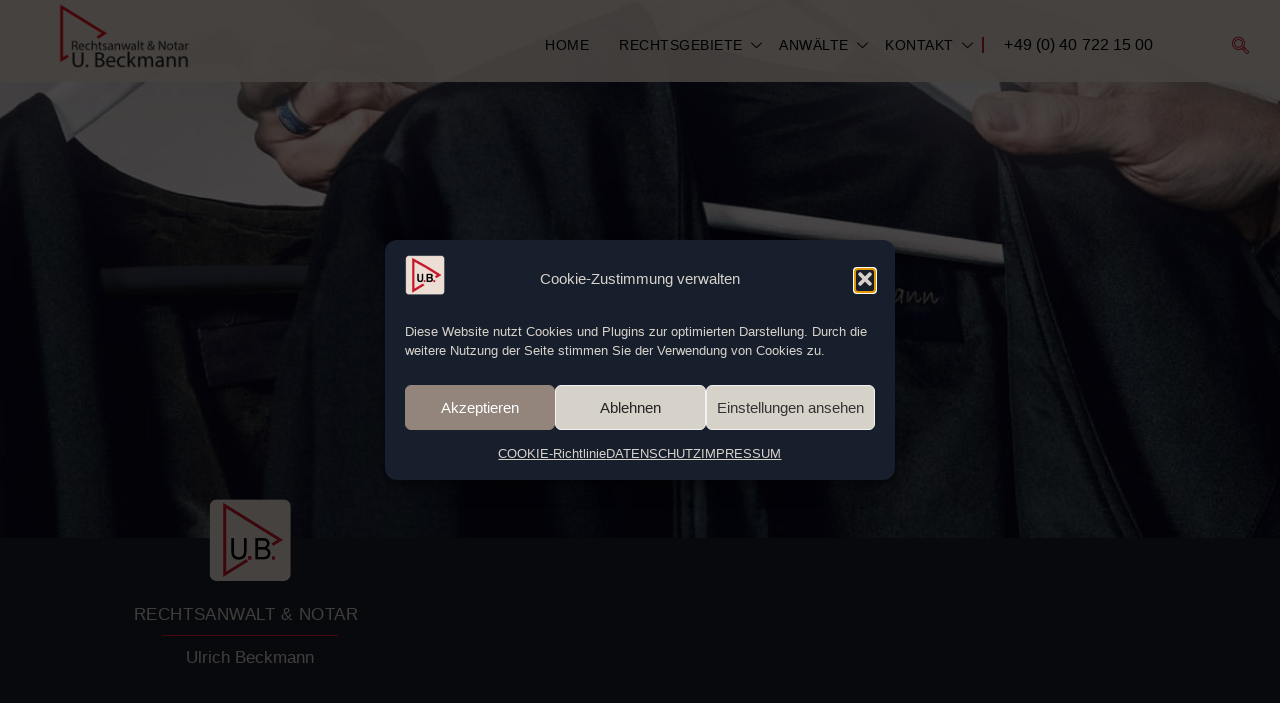

--- FILE ---
content_type: text/html; charset=UTF-8
request_url: https://kanzlei-beckmann.net/impressum/
body_size: 20240
content:
<!DOCTYPE html>
<html lang="de">
<head>
	<meta charset="UTF-8">
		<meta name='robots' content='index, follow, max-image-preview:large, max-snippet:-1, max-video-preview:-1' />
<meta name="viewport" content="width=device-width, initial-scale=1">
	<!-- This site is optimized with the Yoast SEO plugin v26.7 - https://yoast.com/wordpress/plugins/seo/ -->
	<title>IMPRESSUM | Erfahren Sie mehr!</title>
	<meta name="description" content="Impressum ➤ Ulrich Beckmann - Rechtsanwalt &amp; Notar ➤ Die Kanzlei in Reinbek, Schleswig-Holstein ➤ Erfahren Sie mehr!" />
	<link rel="canonical" href="https://kanzlei-beckmann.net/impressum/" />
	<meta property="og:locale" content="de_DE" />
	<meta property="og:type" content="article" />
	<meta property="og:title" content="IMPRESSUM | Erfahren Sie mehr!" />
	<meta property="og:description" content="Impressum ➤ Ulrich Beckmann - Rechtsanwalt &amp; Notar ➤ Die Kanzlei in Reinbek, Schleswig-Holstein ➤ Erfahren Sie mehr!" />
	<meta property="og:url" content="https://kanzlei-beckmann.net/impressum/" />
	<meta property="og:site_name" content="Kanzlei Ulrich Beckmann" />
	<meta property="article:modified_time" content="2026-01-09T08:58:22+00:00" />
	<meta property="og:image" content="https://kanzlei-beckmann.net/wp-content/uploads/2023/06/kanzlei_beckmann_favicon-4.png" />
	<meta property="og:image:width" content="150" />
	<meta property="og:image:height" content="150" />
	<meta property="og:image:type" content="image/png" />
	<meta name="twitter:card" content="summary_large_image" />
	<meta name="twitter:label1" content="Geschätzte Lesezeit" />
	<meta name="twitter:data1" content="5 Minuten" />
	<script type="application/ld+json" class="yoast-schema-graph">{"@context":"https://schema.org","@graph":[{"@type":"WebPage","@id":"https://kanzlei-beckmann.net/impressum/","url":"https://kanzlei-beckmann.net/impressum/","name":"IMPRESSUM | Erfahren Sie mehr!","isPartOf":{"@id":"https://kanzlei-beckmann.net/#website"},"primaryImageOfPage":{"@id":"https://kanzlei-beckmann.net/impressum/#primaryimage"},"image":{"@id":"https://kanzlei-beckmann.net/impressum/#primaryimage"},"thumbnailUrl":"https://kanzlei-beckmann.net/wp-content/uploads/2023/06/kanzlei_beckmann_favicon-4.png","datePublished":"2023-01-19T08:59:36+00:00","dateModified":"2026-01-09T08:58:22+00:00","description":"Impressum ➤ Ulrich Beckmann - Rechtsanwalt & Notar ➤ Die Kanzlei in Reinbek, Schleswig-Holstein ➤ Erfahren Sie mehr!","breadcrumb":{"@id":"https://kanzlei-beckmann.net/impressum/#breadcrumb"},"inLanguage":"de","potentialAction":[{"@type":"ReadAction","target":["https://kanzlei-beckmann.net/impressum/"]}]},{"@type":"ImageObject","inLanguage":"de","@id":"https://kanzlei-beckmann.net/impressum/#primaryimage","url":"https://kanzlei-beckmann.net/wp-content/uploads/2023/06/kanzlei_beckmann_favicon-4.png","contentUrl":"https://kanzlei-beckmann.net/wp-content/uploads/2023/06/kanzlei_beckmann_favicon-4.png","width":150,"height":150,"caption":"Logo Rechtsanwalt & Notar Ulrich Beckmann"},{"@type":"BreadcrumbList","@id":"https://kanzlei-beckmann.net/impressum/#breadcrumb","itemListElement":[{"@type":"ListItem","position":1,"name":"Startseite","item":"https://kanzlei-beckmann.net/"},{"@type":"ListItem","position":2,"name":"IMPRESSUM"}]},{"@type":"WebSite","@id":"https://kanzlei-beckmann.net/#website","url":"https://kanzlei-beckmann.net/","name":"Kanzlei-Beckmann","description":"Rechtsanwalt &amp; Notar in Reinbek","publisher":{"@id":"https://kanzlei-beckmann.net/#organization"},"alternateName":"Kanzlei-Beckmann","potentialAction":[{"@type":"SearchAction","target":{"@type":"EntryPoint","urlTemplate":"https://kanzlei-beckmann.net/?s={search_term_string}"},"query-input":{"@type":"PropertyValueSpecification","valueRequired":true,"valueName":"search_term_string"}}],"inLanguage":"de"},{"@type":"Organization","@id":"https://kanzlei-beckmann.net/#organization","name":"Kanzlei Beckmann","url":"https://kanzlei-beckmann.net/","logo":{"@type":"ImageObject","inLanguage":"de","@id":"https://kanzlei-beckmann.net/#/schema/logo/image/","url":"https://kanzlei-beckmann.net/wp-content/uploads/2024/02/kanzlei_beckmann_favicon.png","contentUrl":"https://kanzlei-beckmann.net/wp-content/uploads/2024/02/kanzlei_beckmann_favicon.png","width":150,"height":150,"caption":"Kanzlei Beckmann"},"image":{"@id":"https://kanzlei-beckmann.net/#/schema/logo/image/"}}]}</script>
	<!-- / Yoast SEO plugin. -->


<link rel="alternate" type="application/rss+xml" title="Kanzlei Ulrich Beckmann &raquo; Feed" href="https://kanzlei-beckmann.net/feed/" />
<link rel="alternate" type="application/rss+xml" title="Kanzlei Ulrich Beckmann &raquo; Kommentar-Feed" href="https://kanzlei-beckmann.net/comments/feed/" />
<link rel="alternate" title="oEmbed (JSON)" type="application/json+oembed" href="https://kanzlei-beckmann.net/wp-json/oembed/1.0/embed?url=https%3A%2F%2Fkanzlei-beckmann.net%2Fimpressum%2F" />
<link rel="alternate" title="oEmbed (XML)" type="text/xml+oembed" href="https://kanzlei-beckmann.net/wp-json/oembed/1.0/embed?url=https%3A%2F%2Fkanzlei-beckmann.net%2Fimpressum%2F&#038;format=xml" />
<style id='wp-img-auto-sizes-contain-inline-css'>
img:is([sizes=auto i],[sizes^="auto," i]){contain-intrinsic-size:3000px 1500px}
/*# sourceURL=wp-img-auto-sizes-contain-inline-css */
</style>
<style id='wp-emoji-styles-inline-css'>

	img.wp-smiley, img.emoji {
		display: inline !important;
		border: none !important;
		box-shadow: none !important;
		height: 1em !important;
		width: 1em !important;
		margin: 0 0.07em !important;
		vertical-align: -0.1em !important;
		background: none !important;
		padding: 0 !important;
	}
/*# sourceURL=wp-emoji-styles-inline-css */
</style>
<style id='classic-theme-styles-inline-css'>
/*! This file is auto-generated */
.wp-block-button__link{color:#fff;background-color:#32373c;border-radius:9999px;box-shadow:none;text-decoration:none;padding:calc(.667em + 2px) calc(1.333em + 2px);font-size:1.125em}.wp-block-file__button{background:#32373c;color:#fff;text-decoration:none}
/*# sourceURL=/wp-includes/css/classic-themes.min.css */
</style>
<style id='global-styles-inline-css'>
:root{--wp--preset--aspect-ratio--square: 1;--wp--preset--aspect-ratio--4-3: 4/3;--wp--preset--aspect-ratio--3-4: 3/4;--wp--preset--aspect-ratio--3-2: 3/2;--wp--preset--aspect-ratio--2-3: 2/3;--wp--preset--aspect-ratio--16-9: 16/9;--wp--preset--aspect-ratio--9-16: 9/16;--wp--preset--color--black: #000000;--wp--preset--color--cyan-bluish-gray: #abb8c3;--wp--preset--color--white: #ffffff;--wp--preset--color--pale-pink: #f78da7;--wp--preset--color--vivid-red: #cf2e2e;--wp--preset--color--luminous-vivid-orange: #ff6900;--wp--preset--color--luminous-vivid-amber: #fcb900;--wp--preset--color--light-green-cyan: #7bdcb5;--wp--preset--color--vivid-green-cyan: #00d084;--wp--preset--color--pale-cyan-blue: #8ed1fc;--wp--preset--color--vivid-cyan-blue: #0693e3;--wp--preset--color--vivid-purple: #9b51e0;--wp--preset--color--contrast: var(--contrast);--wp--preset--color--contrast-2: var(--contrast-2);--wp--preset--color--contrast-3: var(--contrast-3);--wp--preset--color--base: var(--base);--wp--preset--color--base-2: var(--base-2);--wp--preset--color--base-3: var(--base-3);--wp--preset--color--accent: var(--accent);--wp--preset--gradient--vivid-cyan-blue-to-vivid-purple: linear-gradient(135deg,rgb(6,147,227) 0%,rgb(155,81,224) 100%);--wp--preset--gradient--light-green-cyan-to-vivid-green-cyan: linear-gradient(135deg,rgb(122,220,180) 0%,rgb(0,208,130) 100%);--wp--preset--gradient--luminous-vivid-amber-to-luminous-vivid-orange: linear-gradient(135deg,rgb(252,185,0) 0%,rgb(255,105,0) 100%);--wp--preset--gradient--luminous-vivid-orange-to-vivid-red: linear-gradient(135deg,rgb(255,105,0) 0%,rgb(207,46,46) 100%);--wp--preset--gradient--very-light-gray-to-cyan-bluish-gray: linear-gradient(135deg,rgb(238,238,238) 0%,rgb(169,184,195) 100%);--wp--preset--gradient--cool-to-warm-spectrum: linear-gradient(135deg,rgb(74,234,220) 0%,rgb(151,120,209) 20%,rgb(207,42,186) 40%,rgb(238,44,130) 60%,rgb(251,105,98) 80%,rgb(254,248,76) 100%);--wp--preset--gradient--blush-light-purple: linear-gradient(135deg,rgb(255,206,236) 0%,rgb(152,150,240) 100%);--wp--preset--gradient--blush-bordeaux: linear-gradient(135deg,rgb(254,205,165) 0%,rgb(254,45,45) 50%,rgb(107,0,62) 100%);--wp--preset--gradient--luminous-dusk: linear-gradient(135deg,rgb(255,203,112) 0%,rgb(199,81,192) 50%,rgb(65,88,208) 100%);--wp--preset--gradient--pale-ocean: linear-gradient(135deg,rgb(255,245,203) 0%,rgb(182,227,212) 50%,rgb(51,167,181) 100%);--wp--preset--gradient--electric-grass: linear-gradient(135deg,rgb(202,248,128) 0%,rgb(113,206,126) 100%);--wp--preset--gradient--midnight: linear-gradient(135deg,rgb(2,3,129) 0%,rgb(40,116,252) 100%);--wp--preset--font-size--small: 13px;--wp--preset--font-size--medium: 20px;--wp--preset--font-size--large: 36px;--wp--preset--font-size--x-large: 42px;--wp--preset--spacing--20: 0.44rem;--wp--preset--spacing--30: 0.67rem;--wp--preset--spacing--40: 1rem;--wp--preset--spacing--50: 1.5rem;--wp--preset--spacing--60: 2.25rem;--wp--preset--spacing--70: 3.38rem;--wp--preset--spacing--80: 5.06rem;--wp--preset--shadow--natural: 6px 6px 9px rgba(0, 0, 0, 0.2);--wp--preset--shadow--deep: 12px 12px 50px rgba(0, 0, 0, 0.4);--wp--preset--shadow--sharp: 6px 6px 0px rgba(0, 0, 0, 0.2);--wp--preset--shadow--outlined: 6px 6px 0px -3px rgb(255, 255, 255), 6px 6px rgb(0, 0, 0);--wp--preset--shadow--crisp: 6px 6px 0px rgb(0, 0, 0);}:where(.is-layout-flex){gap: 0.5em;}:where(.is-layout-grid){gap: 0.5em;}body .is-layout-flex{display: flex;}.is-layout-flex{flex-wrap: wrap;align-items: center;}.is-layout-flex > :is(*, div){margin: 0;}body .is-layout-grid{display: grid;}.is-layout-grid > :is(*, div){margin: 0;}:where(.wp-block-columns.is-layout-flex){gap: 2em;}:where(.wp-block-columns.is-layout-grid){gap: 2em;}:where(.wp-block-post-template.is-layout-flex){gap: 1.25em;}:where(.wp-block-post-template.is-layout-grid){gap: 1.25em;}.has-black-color{color: var(--wp--preset--color--black) !important;}.has-cyan-bluish-gray-color{color: var(--wp--preset--color--cyan-bluish-gray) !important;}.has-white-color{color: var(--wp--preset--color--white) !important;}.has-pale-pink-color{color: var(--wp--preset--color--pale-pink) !important;}.has-vivid-red-color{color: var(--wp--preset--color--vivid-red) !important;}.has-luminous-vivid-orange-color{color: var(--wp--preset--color--luminous-vivid-orange) !important;}.has-luminous-vivid-amber-color{color: var(--wp--preset--color--luminous-vivid-amber) !important;}.has-light-green-cyan-color{color: var(--wp--preset--color--light-green-cyan) !important;}.has-vivid-green-cyan-color{color: var(--wp--preset--color--vivid-green-cyan) !important;}.has-pale-cyan-blue-color{color: var(--wp--preset--color--pale-cyan-blue) !important;}.has-vivid-cyan-blue-color{color: var(--wp--preset--color--vivid-cyan-blue) !important;}.has-vivid-purple-color{color: var(--wp--preset--color--vivid-purple) !important;}.has-black-background-color{background-color: var(--wp--preset--color--black) !important;}.has-cyan-bluish-gray-background-color{background-color: var(--wp--preset--color--cyan-bluish-gray) !important;}.has-white-background-color{background-color: var(--wp--preset--color--white) !important;}.has-pale-pink-background-color{background-color: var(--wp--preset--color--pale-pink) !important;}.has-vivid-red-background-color{background-color: var(--wp--preset--color--vivid-red) !important;}.has-luminous-vivid-orange-background-color{background-color: var(--wp--preset--color--luminous-vivid-orange) !important;}.has-luminous-vivid-amber-background-color{background-color: var(--wp--preset--color--luminous-vivid-amber) !important;}.has-light-green-cyan-background-color{background-color: var(--wp--preset--color--light-green-cyan) !important;}.has-vivid-green-cyan-background-color{background-color: var(--wp--preset--color--vivid-green-cyan) !important;}.has-pale-cyan-blue-background-color{background-color: var(--wp--preset--color--pale-cyan-blue) !important;}.has-vivid-cyan-blue-background-color{background-color: var(--wp--preset--color--vivid-cyan-blue) !important;}.has-vivid-purple-background-color{background-color: var(--wp--preset--color--vivid-purple) !important;}.has-black-border-color{border-color: var(--wp--preset--color--black) !important;}.has-cyan-bluish-gray-border-color{border-color: var(--wp--preset--color--cyan-bluish-gray) !important;}.has-white-border-color{border-color: var(--wp--preset--color--white) !important;}.has-pale-pink-border-color{border-color: var(--wp--preset--color--pale-pink) !important;}.has-vivid-red-border-color{border-color: var(--wp--preset--color--vivid-red) !important;}.has-luminous-vivid-orange-border-color{border-color: var(--wp--preset--color--luminous-vivid-orange) !important;}.has-luminous-vivid-amber-border-color{border-color: var(--wp--preset--color--luminous-vivid-amber) !important;}.has-light-green-cyan-border-color{border-color: var(--wp--preset--color--light-green-cyan) !important;}.has-vivid-green-cyan-border-color{border-color: var(--wp--preset--color--vivid-green-cyan) !important;}.has-pale-cyan-blue-border-color{border-color: var(--wp--preset--color--pale-cyan-blue) !important;}.has-vivid-cyan-blue-border-color{border-color: var(--wp--preset--color--vivid-cyan-blue) !important;}.has-vivid-purple-border-color{border-color: var(--wp--preset--color--vivid-purple) !important;}.has-vivid-cyan-blue-to-vivid-purple-gradient-background{background: var(--wp--preset--gradient--vivid-cyan-blue-to-vivid-purple) !important;}.has-light-green-cyan-to-vivid-green-cyan-gradient-background{background: var(--wp--preset--gradient--light-green-cyan-to-vivid-green-cyan) !important;}.has-luminous-vivid-amber-to-luminous-vivid-orange-gradient-background{background: var(--wp--preset--gradient--luminous-vivid-amber-to-luminous-vivid-orange) !important;}.has-luminous-vivid-orange-to-vivid-red-gradient-background{background: var(--wp--preset--gradient--luminous-vivid-orange-to-vivid-red) !important;}.has-very-light-gray-to-cyan-bluish-gray-gradient-background{background: var(--wp--preset--gradient--very-light-gray-to-cyan-bluish-gray) !important;}.has-cool-to-warm-spectrum-gradient-background{background: var(--wp--preset--gradient--cool-to-warm-spectrum) !important;}.has-blush-light-purple-gradient-background{background: var(--wp--preset--gradient--blush-light-purple) !important;}.has-blush-bordeaux-gradient-background{background: var(--wp--preset--gradient--blush-bordeaux) !important;}.has-luminous-dusk-gradient-background{background: var(--wp--preset--gradient--luminous-dusk) !important;}.has-pale-ocean-gradient-background{background: var(--wp--preset--gradient--pale-ocean) !important;}.has-electric-grass-gradient-background{background: var(--wp--preset--gradient--electric-grass) !important;}.has-midnight-gradient-background{background: var(--wp--preset--gradient--midnight) !important;}.has-small-font-size{font-size: var(--wp--preset--font-size--small) !important;}.has-medium-font-size{font-size: var(--wp--preset--font-size--medium) !important;}.has-large-font-size{font-size: var(--wp--preset--font-size--large) !important;}.has-x-large-font-size{font-size: var(--wp--preset--font-size--x-large) !important;}
:where(.wp-block-post-template.is-layout-flex){gap: 1.25em;}:where(.wp-block-post-template.is-layout-grid){gap: 1.25em;}
:where(.wp-block-term-template.is-layout-flex){gap: 1.25em;}:where(.wp-block-term-template.is-layout-grid){gap: 1.25em;}
:where(.wp-block-columns.is-layout-flex){gap: 2em;}:where(.wp-block-columns.is-layout-grid){gap: 2em;}
:root :where(.wp-block-pullquote){font-size: 1.5em;line-height: 1.6;}
/*# sourceURL=global-styles-inline-css */
</style>
<link rel='stylesheet' id='cmplz-general-css' href='https://kanzlei-beckmann.net/wp-content/plugins/complianz-gdpr/assets/css/cookieblocker.min.css?ver=1765974939' media='all' />
<link rel='stylesheet' id='eae-css-css' href='https://kanzlei-beckmann.net/wp-content/plugins/addon-elements-for-elementor-page-builder/assets/css/eae.min.css?ver=1.14.4' media='all' />
<link rel='stylesheet' id='eae-peel-css-css' href='https://kanzlei-beckmann.net/wp-content/plugins/addon-elements-for-elementor-page-builder/assets/lib/peel/peel.css?ver=1.14.4' media='all' />
<link rel='stylesheet' id='vegas-css-css' href='https://kanzlei-beckmann.net/wp-content/plugins/addon-elements-for-elementor-page-builder/assets/lib/vegas/vegas.min.css?ver=2.4.0' media='all' />
<link rel='stylesheet' id='generate-style-css' href='https://kanzlei-beckmann.net/wp-content/themes/generatepress/assets/css/main.min.css?ver=3.6.1' media='all' />
<style id='generate-style-inline-css'>
body{background-color:#171F2D;color:#171F2D;}a{color:#4d6e92;}a{text-decoration:underline;}.entry-title a, .site-branding a, a.button, .wp-block-button__link, .main-navigation a{text-decoration:none;}a:hover, a:focus, a:active{color:#8692aa;}.wp-block-group__inner-container{max-width:1200px;margin-left:auto;margin-right:auto;}:root{--contrast:#222222;--contrast-2:#575760;--contrast-3:#b2b2be;--base:#f0f0f0;--base-2:#f7f8f9;--base-3:#ffffff;--accent:#1e73be;}:root .has-contrast-color{color:var(--contrast);}:root .has-contrast-background-color{background-color:var(--contrast);}:root .has-contrast-2-color{color:var(--contrast-2);}:root .has-contrast-2-background-color{background-color:var(--contrast-2);}:root .has-contrast-3-color{color:var(--contrast-3);}:root .has-contrast-3-background-color{background-color:var(--contrast-3);}:root .has-base-color{color:var(--base);}:root .has-base-background-color{background-color:var(--base);}:root .has-base-2-color{color:var(--base-2);}:root .has-base-2-background-color{background-color:var(--base-2);}:root .has-base-3-color{color:var(--base-3);}:root .has-base-3-background-color{background-color:var(--base-3);}:root .has-accent-color{color:var(--accent);}:root .has-accent-background-color{background-color:var(--accent);}body, button, input, select, textarea{font-family:Arial;}h1{font-family:Arial;font-size:25px;line-height:1.2em;}@media (max-width: 1024px){h1{font-size:28px;line-height:0.4em;}}@media (max-width:768px){h1{font-size:22px;line-height:1.2em;}}h2{font-size:20px;line-height:1.2em;}h3{font-size:20px;line-height:1.2em;}h4{font-size:17px;line-height:1.2em;}h2.entry-title{font-size:17px;line-height:1.2;}.top-bar{background-color:#636363;color:#ffffff;}.top-bar a{color:#ffffff;}.top-bar a:hover{color:#303030;}.site-header{background-color:var(--base-3);}.main-title a,.main-title a:hover{color:var(--contrast);}.site-description{color:var(--contrast-2);}.mobile-menu-control-wrapper .menu-toggle,.mobile-menu-control-wrapper .menu-toggle:hover,.mobile-menu-control-wrapper .menu-toggle:focus,.has-inline-mobile-toggle #site-navigation.toggled{background-color:rgba(0, 0, 0, 0.02);}.main-navigation,.main-navigation ul ul{background-color:var(--base-3);}.main-navigation .main-nav ul li a, .main-navigation .menu-toggle, .main-navigation .menu-bar-items{color:var(--contrast);}.main-navigation .main-nav ul li:not([class*="current-menu-"]):hover > a, .main-navigation .main-nav ul li:not([class*="current-menu-"]):focus > a, .main-navigation .main-nav ul li.sfHover:not([class*="current-menu-"]) > a, .main-navigation .menu-bar-item:hover > a, .main-navigation .menu-bar-item.sfHover > a{color:var(--accent);}button.menu-toggle:hover,button.menu-toggle:focus{color:var(--contrast);}.main-navigation .main-nav ul li[class*="current-menu-"] > a{color:var(--accent);}.navigation-search input[type="search"],.navigation-search input[type="search"]:active, .navigation-search input[type="search"]:focus, .main-navigation .main-nav ul li.search-item.active > a, .main-navigation .menu-bar-items .search-item.active > a{color:var(--accent);}.main-navigation ul ul{background-color:var(--base);}.separate-containers .inside-article, .separate-containers .comments-area, .separate-containers .page-header, .one-container .container, .separate-containers .paging-navigation, .inside-page-header{background-color:var(--base-3);}.entry-title a{color:var(--contrast);}.entry-title a:hover{color:var(--contrast-2);}.entry-meta{color:var(--contrast-2);}.sidebar .widget{background-color:var(--base-3);}.footer-widgets{background-color:var(--base-3);}.site-info{background-color:var(--base-3);}input[type="text"],input[type="email"],input[type="url"],input[type="password"],input[type="search"],input[type="tel"],input[type="number"],textarea,select{color:var(--contrast);background-color:var(--base-2);border-color:var(--base);}input[type="text"]:focus,input[type="email"]:focus,input[type="url"]:focus,input[type="password"]:focus,input[type="search"]:focus,input[type="tel"]:focus,input[type="number"]:focus,textarea:focus,select:focus{color:var(--contrast);background-color:var(--base-2);border-color:var(--contrast-3);}button,html input[type="button"],input[type="reset"],input[type="submit"],a.button,a.wp-block-button__link:not(.has-background){color:#ffffff;background-color:#55555e;}button:hover,html input[type="button"]:hover,input[type="reset"]:hover,input[type="submit"]:hover,a.button:hover,button:focus,html input[type="button"]:focus,input[type="reset"]:focus,input[type="submit"]:focus,a.button:focus,a.wp-block-button__link:not(.has-background):active,a.wp-block-button__link:not(.has-background):focus,a.wp-block-button__link:not(.has-background):hover{color:#ffffff;background-color:#3f4047;}a.generate-back-to-top{background-color:rgba( 0,0,0,0.4 );color:#ffffff;}a.generate-back-to-top:hover,a.generate-back-to-top:focus{background-color:rgba( 0,0,0,0.6 );color:#ffffff;}:root{--gp-search-modal-bg-color:var(--base-3);--gp-search-modal-text-color:var(--contrast);--gp-search-modal-overlay-bg-color:rgba(0,0,0,0.2);}@media (max-width:768px){.main-navigation .menu-bar-item:hover > a, .main-navigation .menu-bar-item.sfHover > a{background:none;color:var(--contrast);}}.nav-below-header .main-navigation .inside-navigation.grid-container, .nav-above-header .main-navigation .inside-navigation.grid-container{padding:0px 20px 0px 20px;}.site-main .wp-block-group__inner-container{padding:40px;}.separate-containers .paging-navigation{padding-top:20px;padding-bottom:20px;}.entry-content .alignwide, body:not(.no-sidebar) .entry-content .alignfull{margin-left:-40px;width:calc(100% + 80px);max-width:calc(100% + 80px);}.rtl .menu-item-has-children .dropdown-menu-toggle{padding-left:20px;}.rtl .main-navigation .main-nav ul li.menu-item-has-children > a{padding-right:20px;}@media (max-width:768px){.separate-containers .inside-article, .separate-containers .comments-area, .separate-containers .page-header, .separate-containers .paging-navigation, .one-container .site-content, .inside-page-header{padding:30px;}.site-main .wp-block-group__inner-container{padding:30px;}.inside-top-bar{padding-right:30px;padding-left:30px;}.inside-header{padding-right:30px;padding-left:30px;}.widget-area .widget{padding-top:30px;padding-right:30px;padding-bottom:30px;padding-left:30px;}.footer-widgets-container{padding-top:30px;padding-right:30px;padding-bottom:30px;padding-left:30px;}.inside-site-info{padding-right:30px;padding-left:30px;}.entry-content .alignwide, body:not(.no-sidebar) .entry-content .alignfull{margin-left:-30px;width:calc(100% + 60px);max-width:calc(100% + 60px);}.one-container .site-main .paging-navigation{margin-bottom:20px;}}/* End cached CSS */.is-right-sidebar{width:30%;}.is-left-sidebar{width:30%;}.site-content .content-area{width:70%;}@media (max-width:768px){.main-navigation .menu-toggle,.sidebar-nav-mobile:not(#sticky-placeholder){display:block;}.main-navigation ul,.gen-sidebar-nav,.main-navigation:not(.slideout-navigation):not(.toggled) .main-nav > ul,.has-inline-mobile-toggle #site-navigation .inside-navigation > *:not(.navigation-search):not(.main-nav){display:none;}.nav-align-right .inside-navigation,.nav-align-center .inside-navigation{justify-content:space-between;}.has-inline-mobile-toggle .mobile-menu-control-wrapper{display:flex;flex-wrap:wrap;}.has-inline-mobile-toggle .inside-header{flex-direction:row;text-align:left;flex-wrap:wrap;}.has-inline-mobile-toggle .header-widget,.has-inline-mobile-toggle #site-navigation{flex-basis:100%;}.nav-float-left .has-inline-mobile-toggle #site-navigation{order:10;}}
.elementor-template-full-width .site-content{display:block;}
/*# sourceURL=generate-style-inline-css */
</style>
<link rel='stylesheet' id='elementor-icons-css' href='https://kanzlei-beckmann.net/wp-content/plugins/elementor/assets/lib/eicons/css/elementor-icons.min.css?ver=5.45.0' media='all' />
<link rel='stylesheet' id='elementor-frontend-css' href='https://kanzlei-beckmann.net/wp-content/plugins/elementor/assets/css/frontend.min.css?ver=3.34.1' media='all' />
<link rel='stylesheet' id='elementor-post-5-css' href='https://kanzlei-beckmann.net/wp-content/uploads/elementor/css/post-5.css?ver=1767948595' media='all' />
<link rel='stylesheet' id='widget-image-css' href='https://kanzlei-beckmann.net/wp-content/plugins/elementor/assets/css/widget-image.min.css?ver=3.34.1' media='all' />
<link rel='stylesheet' id='e-sticky-css' href='https://kanzlei-beckmann.net/wp-content/plugins/elementor-pro/assets/css/modules/sticky.min.css?ver=3.34.0' media='all' />
<link rel='stylesheet' id='e-motion-fx-css' href='https://kanzlei-beckmann.net/wp-content/plugins/elementor-pro/assets/css/modules/motion-fx.min.css?ver=3.34.0' media='all' />
<link rel='stylesheet' id='widget-heading-css' href='https://kanzlei-beckmann.net/wp-content/plugins/elementor/assets/css/widget-heading.min.css?ver=3.34.1' media='all' />
<link rel='stylesheet' id='e-animation-grow-css' href='https://kanzlei-beckmann.net/wp-content/plugins/elementor/assets/lib/animations/styles/e-animation-grow.min.css?ver=3.34.1' media='all' />
<link rel='stylesheet' id='widget-divider-css' href='https://kanzlei-beckmann.net/wp-content/plugins/elementor/assets/css/widget-divider.min.css?ver=3.34.1' media='all' />
<link rel='stylesheet' id='widget-icon-list-css' href='https://kanzlei-beckmann.net/wp-content/plugins/elementor/assets/css/widget-icon-list.min.css?ver=3.34.1' media='all' />
<link rel='stylesheet' id='widget-progress-tracker-css' href='https://kanzlei-beckmann.net/wp-content/plugins/elementor-pro/assets/css/widget-progress-tracker.min.css?ver=3.34.0' media='all' />
<link rel='stylesheet' id='elementor-post-43-css' href='https://kanzlei-beckmann.net/wp-content/uploads/elementor/css/post-43.css?ver=1767949091' media='all' />
<link rel='stylesheet' id='ekit-widget-styles-css' href='https://kanzlei-beckmann.net/wp-content/plugins/elementskit-lite/widgets/init/assets/css/widget-styles.css?ver=3.7.8' media='all' />
<link rel='stylesheet' id='ekit-responsive-css' href='https://kanzlei-beckmann.net/wp-content/plugins/elementskit-lite/widgets/init/assets/css/responsive.css?ver=3.7.8' media='all' />
<link rel='stylesheet' id='elementor-icons-ekiticons-css' href='https://kanzlei-beckmann.net/wp-content/plugins/elementskit-lite/modules/elementskit-icon-pack/assets/css/ekiticons.css?ver=3.7.8' media='all' />
<link rel='stylesheet' id='elementor-icons-shared-0-css' href='https://kanzlei-beckmann.net/wp-content/plugins/elementor/assets/lib/font-awesome/css/fontawesome.min.css?ver=5.15.3' media='all' />
<link rel='stylesheet' id='elementor-icons-fa-solid-css' href='https://kanzlei-beckmann.net/wp-content/plugins/elementor/assets/lib/font-awesome/css/solid.min.css?ver=5.15.3' media='all' />
<script src="https://kanzlei-beckmann.net/wp-content/plugins/addon-elements-for-elementor-page-builder/assets/js/iconHelper.js?ver=1.0" id="eae-iconHelper-js"></script>
<script src="https://kanzlei-beckmann.net/wp-includes/js/jquery/jquery.min.js?ver=3.7.1" id="jquery-core-js"></script>
<script src="https://kanzlei-beckmann.net/wp-includes/js/jquery/jquery-migrate.min.js?ver=3.4.1" id="jquery-migrate-js"></script>
<link rel="https://api.w.org/" href="https://kanzlei-beckmann.net/wp-json/" /><link rel="alternate" title="JSON" type="application/json" href="https://kanzlei-beckmann.net/wp-json/wp/v2/pages/43" /><link rel="EditURI" type="application/rsd+xml" title="RSD" href="https://kanzlei-beckmann.net/xmlrpc.php?rsd" />
<meta name="generator" content="WordPress 6.9" />
<link rel='shortlink' href='https://kanzlei-beckmann.net/?p=43' />
			<style>.cmplz-hidden {
					display: none !important;
				}</style><meta name="generator" content="Elementor 3.34.1; features: additional_custom_breakpoints; settings: css_print_method-external, google_font-disabled, font_display-swap">
			<style>
				.e-con.e-parent:nth-of-type(n+4):not(.e-lazyloaded):not(.e-no-lazyload),
				.e-con.e-parent:nth-of-type(n+4):not(.e-lazyloaded):not(.e-no-lazyload) * {
					background-image: none !important;
				}
				@media screen and (max-height: 1024px) {
					.e-con.e-parent:nth-of-type(n+3):not(.e-lazyloaded):not(.e-no-lazyload),
					.e-con.e-parent:nth-of-type(n+3):not(.e-lazyloaded):not(.e-no-lazyload) * {
						background-image: none !important;
					}
				}
				@media screen and (max-height: 640px) {
					.e-con.e-parent:nth-of-type(n+2):not(.e-lazyloaded):not(.e-no-lazyload),
					.e-con.e-parent:nth-of-type(n+2):not(.e-lazyloaded):not(.e-no-lazyload) * {
						background-image: none !important;
					}
				}
			</style>
			<link rel="icon" href="https://kanzlei-beckmann.net/wp-content/uploads/2024/02/cropped-kanzlei_beckmann_favicon-3-32x32.jpg" sizes="32x32" />
<link rel="icon" href="https://kanzlei-beckmann.net/wp-content/uploads/2024/02/cropped-kanzlei_beckmann_favicon-3-192x192.jpg" sizes="192x192" />
<link rel="apple-touch-icon" href="https://kanzlei-beckmann.net/wp-content/uploads/2024/02/cropped-kanzlei_beckmann_favicon-3-180x180.jpg" />
<meta name="msapplication-TileImage" content="https://kanzlei-beckmann.net/wp-content/uploads/2024/02/cropped-kanzlei_beckmann_favicon-3-270x270.jpg" />
	<meta name="viewport" content="width=device-width, initial-scale=1.0, viewport-fit=cover" /></head>
<body data-cmplz=1 class="wp-singular page-template page-template-elementor_canvas page page-id-43 wp-custom-logo wp-embed-responsive wp-theme-generatepress right-sidebar nav-float-right separate-containers header-aligned-left dropdown-hover featured-image-active elementor-default elementor-template-canvas elementor-kit-5 elementor-page elementor-page-43">
			<div data-elementor-type="wp-page" data-elementor-id="43" class="elementor elementor-43" data-elementor-post-type="page">
						<section class="has_eae_slider elementor-section elementor-top-section elementor-element elementor-element-ba683b3 elementor-section-boxed elementor-section-height-default elementor-section-height-default" data-eae-slider="54696" data-id="ba683b3" data-element_type="section" data-settings="{&quot;background_background&quot;:&quot;classic&quot;,&quot;sticky&quot;:&quot;top&quot;,&quot;motion_fx_motion_fx_scrolling&quot;:&quot;yes&quot;,&quot;motion_fx_devices&quot;:[&quot;desktop&quot;,&quot;tablet&quot;,&quot;mobile&quot;],&quot;sticky_on&quot;:[&quot;desktop&quot;,&quot;tablet&quot;,&quot;mobile&quot;],&quot;sticky_offset&quot;:0,&quot;sticky_effects_offset&quot;:0,&quot;sticky_anchor_link_offset&quot;:0}">
						<div class="elementor-container elementor-column-gap-default">
					<div class="has_eae_slider elementor-column elementor-col-25 elementor-top-column elementor-element elementor-element-b87d851" data-eae-slider="35562" data-id="b87d851" data-element_type="column">
			<div class="elementor-widget-wrap elementor-element-populated">
						<div class="elementor-element elementor-element-5ebfeca elementor-widget elementor-widget-theme-site-logo elementor-widget-image" data-id="5ebfeca" data-element_type="widget" data-widget_type="theme-site-logo.default">
				<div class="elementor-widget-container">
											<a href="https://kanzlei-beckmann.net">
			<img decoding="async" width="296" height="150" src="https://kanzlei-beckmann.net/wp-content/uploads/2023/06/cropped-kanzlei_beckmann_logo_lang-3-1.png" class="attachment-full size-full wp-image-6795" alt="" />				</a>
											</div>
				</div>
					</div>
		</div>
				<div class="has_eae_slider elementor-column elementor-col-25 elementor-top-column elementor-element elementor-element-5d1be60" data-eae-slider="32787" data-id="5d1be60" data-element_type="column">
			<div class="elementor-widget-wrap elementor-element-populated">
						<div class="elementor-element elementor-element-1031599 elementor-widget__width-initial elementor-widget elementor-widget-ekit-nav-menu" data-id="1031599" data-element_type="widget" data-widget_type="ekit-nav-menu.default">
				<div class="elementor-widget-container">
							<nav class="ekit-wid-con ekit_menu_responsive_tablet" 
			data-hamburger-icon="icon icon-menu-button-of-three-horizontal-lines" 
			data-hamburger-icon-type="icon" 
			data-responsive-breakpoint="1024">
			            <button class="elementskit-menu-hamburger elementskit-menu-toggler"  type="button" aria-label="hamburger-icon">
                <i aria-hidden="true" class="ekit-menu-icon icon icon-menu-button-of-three-horizontal-lines"></i>            </button>
            <div id="ekit-megamenu-menu-3-ulli" class="elementskit-menu-container elementskit-menu-offcanvas-elements elementskit-navbar-nav-default ekit-nav-menu-one-page-no ekit-nav-dropdown-hover"><ul id="menu-menu-3-ulli" class="elementskit-navbar-nav elementskit-menu-po-center submenu-click-on-icon"><li id="menu-item-3700" class="menu-item menu-item-type-post_type menu-item-object-page menu-item-home menu-item-3700 nav-item elementskit-mobile-builder-content" data-vertical-menu=750px><a href="https://kanzlei-beckmann.net/" class="ekit-menu-nav-link">HOME</a></li>
<li id="menu-item-3701" class="menu-item menu-item-type-custom menu-item-object-custom menu-item-has-children menu-item-3701 nav-item elementskit-dropdown-has relative_position elementskit-dropdown-menu-default_width elementskit-mobile-builder-content" data-vertical-menu=750px><a href="#rechtsgebiete" class="ekit-menu-nav-link ekit-menu-dropdown-toggle">RECHTSGEBIETE<i aria-hidden="true" class="icon icon-down-arrow1 elementskit-submenu-indicator"></i></a>
<ul class="elementskit-dropdown elementskit-submenu-panel">
	<li id="menu-item-3705" class="menu-item menu-item-type-post_type menu-item-object-page menu-item-3705 nav-item elementskit-mobile-builder-content" data-vertical-menu=750px><a href="https://kanzlei-beckmann.net/grundstuecksrecht/" class=" dropdown-item">GRUNDSTÜCKSRECHT</a>	<li id="menu-item-3702" class="menu-item menu-item-type-post_type menu-item-object-page menu-item-3702 nav-item elementskit-mobile-builder-content" data-vertical-menu=750px><a href="https://kanzlei-beckmann.net/erbrecht-vorsorge/" class=" dropdown-item">ERBRECHT / VORSORGE</a>	<li id="menu-item-3704" class="menu-item menu-item-type-post_type menu-item-object-page menu-item-3704 nav-item elementskit-mobile-builder-content" data-vertical-menu=750px><a href="https://kanzlei-beckmann.net/gesellschaftsrecht/" class=" dropdown-item">GESELLSCHAFTSRECHT</a>	<li id="menu-item-3703" class="menu-item menu-item-type-post_type menu-item-object-page menu-item-3703 nav-item elementskit-mobile-builder-content" data-vertical-menu=750px><a href="https://kanzlei-beckmann.net/familienrecht/" class=" dropdown-item">FAMILIENRECHT</a></ul>
</li>
<li id="menu-item-3706" class="menu-item menu-item-type-custom menu-item-object-custom menu-item-has-children menu-item-3706 nav-item elementskit-dropdown-has relative_position elementskit-dropdown-menu-default_width elementskit-mobile-builder-content" data-vertical-menu=750px><a href="#anwaelte" class="ekit-menu-nav-link ekit-menu-dropdown-toggle">ANWÄLTE<i aria-hidden="true" class="icon icon-down-arrow1 elementskit-submenu-indicator"></i></a>
<ul class="elementskit-dropdown elementskit-submenu-panel">
	<li id="menu-item-6857" class="menu-item menu-item-type-custom menu-item-object-custom menu-item-has-children menu-item-6857 nav-item elementskit-dropdown-has relative_position elementskit-dropdown-menu-default_width elementskit-mobile-builder-content" data-vertical-menu=750px><a href="https://www.schlueter-kanzlei.de/" class=" dropdown-item">RECHTSANWALT &#038; STRAFVERTEIDIGER CHRISTOPH SCHLÜTER<i aria-hidden="true" class="icon icon-down-arrow1 elementskit-submenu-indicator"></i></a>
	<ul class="elementskit-dropdown elementskit-submenu-panel">
		<li id="menu-item-6858" class="menu-item menu-item-type-custom menu-item-object-custom menu-item-6858 nav-item elementskit-mobile-builder-content" data-vertical-menu=750px><a href="https://www.schlueter-kanzlei.de/strafrecht/" class=" dropdown-item">STRAFRECHT</a>		<li id="menu-item-6859" class="menu-item menu-item-type-custom menu-item-object-custom menu-item-6859 nav-item elementskit-mobile-builder-content" data-vertical-menu=750px><a href="https://www.schlueter-kanzlei.de/ordnungswidrigkeiten/" class=" dropdown-item">ORDNUNGSWIDRIGKEITEN</a>		<li id="menu-item-6860" class="menu-item menu-item-type-custom menu-item-object-custom menu-item-6860 nav-item elementskit-mobile-builder-content" data-vertical-menu=750px><a href="https://www.schlueter-kanzlei.de/verkehrsstrafrecht/" class=" dropdown-item">VERKEHRSSTRAFRECHT</a>		<li id="menu-item-6861" class="menu-item menu-item-type-custom menu-item-object-custom menu-item-6861 nav-item elementskit-mobile-builder-content" data-vertical-menu=750px><a href="https://www.schlueter-kanzlei.de/verkehrsrecht/" class=" dropdown-item">VERKEHRSRECHT</a>		<li id="menu-item-6862" class="menu-item menu-item-type-custom menu-item-object-custom menu-item-6862 nav-item elementskit-mobile-builder-content" data-vertical-menu=750px><a href="https://www.schlueter-kanzlei.de/compliance/" class=" dropdown-item">COMPLIANCE</a>		<li id="menu-item-6863" class="menu-item menu-item-type-custom menu-item-object-custom menu-item-6863 nav-item elementskit-mobile-builder-content" data-vertical-menu=750px><a href="https://www.schlueter-kanzlei.de/forderungsmanagment/" class=" dropdown-item">FORDERUNGSMANAGMENT</a>	</ul>
	<li id="menu-item-7031" class="menu-item menu-item-type-custom menu-item-object-custom menu-item-has-children menu-item-7031 nav-item elementskit-dropdown-has relative_position elementskit-dropdown-menu-default_width elementskit-mobile-builder-content" data-vertical-menu=750px><a href="https://www.kanzlei-sattelmair.de/" class=" dropdown-item">RECHTSANWÄLTIN &#038; NOTARIN KATRIN E. SATTELMAIR<i aria-hidden="true" class="icon icon-down-arrow1 elementskit-submenu-indicator"></i></a>
	<ul class="elementskit-dropdown elementskit-submenu-panel">
		<li id="menu-item-7032" class="menu-item menu-item-type-custom menu-item-object-custom menu-item-7032 nav-item elementskit-mobile-builder-content" data-vertical-menu=750px><a href="https://www.kanzlei-sattelmair.de/insolvenzrecht/" class=" dropdown-item">INSOLVENZRECHT</a>		<li id="menu-item-7033" class="menu-item menu-item-type-custom menu-item-object-custom menu-item-7033 nav-item elementskit-mobile-builder-content" data-vertical-menu=750px><a href="https://www.kanzlei-sattelmair.de/sanierung-schuldenregulierung/" class=" dropdown-item">SANIERUNG / SCHULDENREGULIERUNG</a>		<li id="menu-item-7034" class="menu-item menu-item-type-custom menu-item-object-custom menu-item-7034 nav-item elementskit-mobile-builder-content" data-vertical-menu=750px><a href="https://www.kanzlei-sattelmair.de/sportrecht/" class=" dropdown-item">SPORTRECHT</a>		<li id="menu-item-7035" class="menu-item menu-item-type-custom menu-item-object-custom menu-item-7035 nav-item elementskit-mobile-builder-content" data-vertical-menu=750px><a href="https://www.kanzlei-sattelmair.de/arbeitsrecht/" class=" dropdown-item">ARBEITSRECHT</a>		<li id="menu-item-7036" class="menu-item menu-item-type-custom menu-item-object-custom menu-item-7036 nav-item elementskit-mobile-builder-content" data-vertical-menu=750px><a href="https://www.kanzlei-sattelmair.de/erbrecht/" class=" dropdown-item">ERBRECHT</a>		<li id="menu-item-7037" class="menu-item menu-item-type-custom menu-item-object-custom menu-item-7037 nav-item elementskit-mobile-builder-content" data-vertical-menu=750px><a href="https://www.kanzlei-sattelmair.de/notariat/" class=" dropdown-item">NOTARIAT</a>	</ul>
</ul>
</li>
<li id="menu-item-6873" class="menu-item menu-item-type-post_type menu-item-object-page menu-item-has-children menu-item-6873 nav-item elementskit-dropdown-has relative_position elementskit-dropdown-menu-default_width elementskit-mobile-builder-content" data-vertical-menu=750px><a href="https://kanzlei-beckmann.net/kontakt/" class="ekit-menu-nav-link ekit-menu-dropdown-toggle">KONTAKT<i aria-hidden="true" class="icon icon-down-arrow1 elementskit-submenu-indicator"></i></a>
<ul class="elementskit-dropdown elementskit-submenu-panel">
	<li id="menu-item-7118" class="menu-item menu-item-type-post_type menu-item-object-page menu-item-7118 nav-item elementskit-mobile-builder-content" data-vertical-menu=750px><a href="https://kanzlei-beckmann.net/stellenangebote/" class=" dropdown-item">STELLENANGEBOTE</a></ul>
</li>
</ul><div class="elementskit-nav-identity-panel"><a class="elementskit-nav-logo" href="https://kanzlei-beckmann.net" target="" rel=""><img src="https://kanzlei-beckmann.net/wp-content/uploads/2023/06/kanzlei_beckmann_favicon-2.png" title="kanzlei_beckmann_favicon-2" alt="kanzlei_beckmann_favicon-2" decoding="async" /></a><button class="elementskit-menu-close elementskit-menu-toggler" type="button">X</button></div></div>			
			<div class="elementskit-menu-overlay elementskit-menu-offcanvas-elements elementskit-menu-toggler ekit-nav-menu--overlay"></div>        </nav>
						</div>
				</div>
					</div>
		</div>
				<div class="has_eae_slider elementor-column elementor-col-25 elementor-top-column elementor-element elementor-element-cdf54f8" data-eae-slider="26112" data-id="cdf54f8" data-element_type="column">
			<div class="elementor-widget-wrap elementor-element-populated">
						<div class="elementor-element elementor-element-96671c4 elementor-align-left elementor-mobile-align-center elementor-tablet-align-right elementor-widget elementor-widget-button" data-id="96671c4" data-element_type="widget" data-widget_type="button.default">
				<div class="elementor-widget-container">
									<div class="elementor-button-wrapper">
					<a class="elementor-button elementor-button-link elementor-size-sm" href="tel:+49%2040%20722%2015%2000">
						<span class="elementor-button-content-wrapper">
									<span class="elementor-button-text">+49 (0) 40 722 15 00</span>
					</span>
					</a>
				</div>
								</div>
				</div>
					</div>
		</div>
				<div class="has_eae_slider elementor-column elementor-col-25 elementor-top-column elementor-element elementor-element-0832cc9" data-eae-slider="91066" data-id="0832cc9" data-element_type="column">
			<div class="elementor-widget-wrap elementor-element-populated">
						<div class="elementor-element elementor-element-5df50b5 elementor-widget__width-initial elementor-hidden-mobile elementor-widget elementor-widget-elementskit-header-search" data-id="5df50b5" data-element_type="widget" data-widget_type="elementskit-header-search.default">
				<div class="elementor-widget-container">
					<div class="ekit-wid-con" >        <a href="#ekit_modal-popup-5df50b5" class="ekit_navsearch-button ekit-modal-popup" aria-label="navsearch-button">
            <i aria-hidden="true" class="icon icon-detective"></i>        </a>
        <!-- language switcher strart -->
        <!-- xs modal -->
        <div class="zoom-anim-dialog mfp-hide ekit_modal-searchPanel" id="ekit_modal-popup-5df50b5">
            <div class="ekit-search-panel">
            <!-- Polylang search - thanks to Alain Melsens -->
                <form role="search" method="get" class="ekit-search-group" action="https://kanzlei-beckmann.net/">
                    <input type="search" class="ekit_search-field" aria-label="search-form" placeholder="Search..." value="" name="s">
					<button type="submit" class="ekit_search-button" aria-label="search-button">
                        <i aria-hidden="true" class="icon icon-detective"></i>                    </button>
                </form>
            </div>
        </div><!-- End xs modal -->
        <!-- end language switcher strart -->
        </div>				</div>
				</div>
					</div>
		</div>
					</div>
		</section>
				<section class="has_eae_slider elementor-section elementor-top-section elementor-element elementor-element-e523efc elementor-section-full_width elementor-section-height-min-height elementor-section-height-default elementor-section-items-middle" data-eae-slider="71368" data-id="e523efc" data-element_type="section" data-settings="{&quot;background_background&quot;:&quot;classic&quot;}">
							<div class="elementor-background-overlay"></div>
							<div class="elementor-container elementor-column-gap-default">
					<div class="has_eae_slider elementor-column elementor-col-100 elementor-top-column elementor-element elementor-element-d801bea" data-eae-slider="32220" data-id="d801bea" data-element_type="column">
			<div class="elementor-widget-wrap elementor-element-populated">
						<div class="elementor-element elementor-element-cf23c74 elementor-widget elementor-widget-heading" data-id="cf23c74" data-element_type="widget" data-widget_type="heading.default">
				<div class="elementor-widget-container">
					<h2 class="elementor-heading-title elementor-size-default">IMPRESSUM</h2>				</div>
				</div>
					</div>
		</div>
					</div>
		</section>
				<section class="has_eae_slider elementor-section elementor-top-section elementor-element elementor-element-c19156f elementor-section-boxed elementor-section-height-default elementor-section-height-default" data-eae-slider="94077" data-id="c19156f" data-element_type="section" data-settings="{&quot;background_background&quot;:&quot;classic&quot;}">
						<div class="elementor-container elementor-column-gap-default">
					<div class="has_eae_slider elementor-column elementor-col-100 elementor-top-column elementor-element elementor-element-4f971fc" data-eae-slider="72487" data-id="4f971fc" data-element_type="column">
			<div class="elementor-widget-wrap elementor-element-populated">
						<div class="elementor-element elementor-element-1036d28 elementor-widget elementor-widget-image" data-id="1036d28" data-element_type="widget" data-widget_type="image.default">
				<div class="elementor-widget-container">
																<a href="#weiter">
							<img decoding="async" width="150" height="150" src="https://kanzlei-beckmann.net/wp-content/uploads/2023/06/kanzlei_beckmann_favicon-4.png" class="elementor-animation-grow attachment-large size-large wp-image-3365" alt="Logo Rechtsanwalt &amp; Notar Ulrich Beckmann" />								</a>
															</div>
				</div>
				<div class="elementor-element elementor-element-dc27d8b elementor-align-center elementor-widget elementor-widget-button" data-id="dc27d8b" data-element_type="widget" data-widget_type="button.default">
				<div class="elementor-widget-container">
									<div class="elementor-button-wrapper">
					<a class="elementor-button elementor-button-link elementor-size-sm" href="https://kanzlei-beckmann.net/">
						<span class="elementor-button-content-wrapper">
									<span class="elementor-button-text">RECHTSANWALT &amp; NOTAR</span>
					</span>
					</a>
				</div>
								</div>
				</div>
				<div class="elementor-element elementor-element-08f0fc9 elementor-widget-divider--view-line elementor-widget elementor-widget-divider" data-id="08f0fc9" data-element_type="widget" data-widget_type="divider.default">
				<div class="elementor-widget-container">
							<div class="elementor-divider">
			<span class="elementor-divider-separator">
						</span>
		</div>
						</div>
				</div>
				<div class="elementor-element elementor-element-0944ed6 elementor-widget elementor-widget-text-editor" data-id="0944ed6" data-element_type="widget" data-widget_type="text-editor.default">
				<div class="elementor-widget-container">
									<p>Ulrich Beckmann</p>								</div>
				</div>
					</div>
		</div>
					</div>
		</section>
				<section class="has_eae_slider elementor-section elementor-top-section elementor-element elementor-element-b33f3f6 elementor-section-boxed elementor-section-height-default elementor-section-height-default" data-eae-slider="24956" data-id="b33f3f6" data-element_type="section" data-settings="{&quot;background_background&quot;:&quot;classic&quot;}">
						<div class="elementor-container elementor-column-gap-default">
					<div class="has_eae_slider elementor-column elementor-col-50 elementor-top-column elementor-element elementor-element-e7c5a78" data-eae-slider="8699" data-id="e7c5a78" data-element_type="column">
			<div class="elementor-widget-wrap elementor-element-populated">
						<div class="elementor-element elementor-element-6f67f40 elementor-widget elementor-widget-heading" data-id="6f67f40" data-element_type="widget" data-widget_type="heading.default">
				<div class="elementor-widget-container">
					<h1 class="elementor-heading-title elementor-size-default">VERANTWORTLICH FÜR  DEN INHALT DIESER WEBSITE IST:</h1>				</div>
				</div>
					</div>
		</div>
				<div class="has_eae_slider elementor-column elementor-col-50 elementor-top-column elementor-element elementor-element-c255936" data-eae-slider="95007" data-id="c255936" data-element_type="column">
			<div class="elementor-widget-wrap elementor-element-populated">
						<div class="elementor-element elementor-element-499f96a elementor-widget elementor-widget-text-editor" data-id="499f96a" data-element_type="widget" data-widget_type="text-editor.default">
				<div class="elementor-widget-container">
									<div class="entry-content"><h2><span style="color: #9e222c;"><strong>IM<span style="color: #9e222c;">PRES</span>SUM</strong></span></h2><p>Angaben gem. § 5 TMG und § 2 DL-InfoV</p><h3><span style="color: #9e222c;"><strong>Betreiber und Kontakt:</strong></span></h3><h4>Ulrich Beckmann – Rechtsanwalt &amp; Notar in Reinbek<br />Wohltorfer Straße 2<br />21465 Reinbek</h4></div><h4><span style="color: #9e222c;"><strong>Inhaltlich verantwortlich: </strong></span></h4><p>Ulrich Beckmann – Rechtsanwalt &amp; Notar in Reinbek</p><h2><span style="color: #9e222c;"><strong>Kontakt:</strong></span></h2><p><span style="color: #9e222c;"><strong>Tel: +49 40 / 722 15 00</strong></span><br /><span style="color: #9e222c;"><strong>Fax: +49 40 / 415 45 157</strong></span></p><p>E-Mail: beckmann@kanzlei-beckmann.net</p><h4><span style="color: #9e222c;"><strong>Berufsbezeichnung und zuständige Kammer:</strong></span></h4><h4>Ulrich Beckmann – Rechtsanwalt &amp; Notar ist in der Bundesrepublik Deutschland zugelassen und Mitglied der Schleswig-Holsteinischen Rechtsanwaltskammer.</h4><h4><span style="color: #9e222c;"><strong>Berufshaftpflichtversicherung: </strong></span></h4><p>Es besteht eine Berufshaftpflichtversicherung bei der Allianz Versicherungs-AG in 10900 Berlin. Der räumliche Geltungsbereich des Versicherungsschutzes umfasst Tätigkeiten in den Mitgliedsländern der Europäischen Union und genügt so mindestens den Anforderungen des § 51 Bundesrechtsanwaltsordnung (BRAO).</p><h4><span style="color: #9e222c;"><strong>Aufsichtsbehörde:</strong></span></h4><p>Aufsichtsbehörde ist der Vorstand der Schleswig-Holsteinische Rechtsanwaltskammer (§ 73 II Nr. 4 BRAO), Gottorfstraße 13, 24837 Schleswig, Tel.: 04621 93 91 0, http://www.rak-sh.de</p><h4><span style="color: #9e222c;"><strong>Berufsrechtliche Regelungen für Rechtsanwälte: </strong></span></h4><p><span style="text-decoration: underline; color: #9e222c;"><a style="color: #9e222c; text-decoration: underline;" href="https://www.gesetze-im-internet.de/brao/index.html" target="_blank" rel="noopener">Bundesrechtsanwaltsordnung (BRAO)</a></span></p><p><span style="text-decoration: underline; color: #9e222c;"><a style="color: #9e222c; text-decoration: underline;" href="https://www.brak.de/anwaltschaft/berufsrecht/allgemeine-informationen/aeltere-fassungen-bora/" target="_blank" rel="noopener">Berufsordnung der Rechtsanwälte (BORA)</a></span></p><p><span style="text-decoration: underline; color: #9e222c;"><a style="color: #9e222c; text-decoration: underline;" href="https://www.gesetze-im-internet.de/rvg/" target="_blank" rel="noopener">Rechtsanwaltsvergütungsgesetz (RVG)</a></span></p><p>Die berufsrechtlichen Regelungen können Sie im Internetangebot der <span style="text-decoration: underline; color: #9e222c;"><a style="color: #9e222c; text-decoration: underline;" href="https://www.brak.de/" target="_blank" rel="noopener">Bundesrechtsanwaltskammer</a></span> einsehen.</p><h4><strong> </strong></h4><h4><span style="color: #9e222c;"><strong>Zuständiges Finanzamt:</strong></span></h4><p>Finanzamt Stormarn, 23840 Bad Oldesloe</p><h2> </h2><h4><span style="color: #9e222c;"><strong>Haftung für Inhalte</strong></span></h4><p>Als Dienstanbieter sind wir gemäß § 7 Abs. 1 TMG für eigene Inhalte auf diesen Seiten nach den allgemeinen Gesetzen verantwortlich. Nach §§ 8 bis 10 TMG sind wir als Dienstanbieter jedoch nicht verpflichtet, übermittelte oder gespeicherte fremde Informationen zu überwachen oder nach Umständen zu forschen, die auf eine rechtswidrige Tätigkeit hinweisen.</p><p>Verpflichtungen zur Entfernung oder Sperrung der Nutzung von Informationen nach den allgemeinen Gesetzen bleiben hiervon unberührt. Eine diesbezügliche Haftung ist jedoch erst ab dem Zeitpunkt der Kenntnis einer konkreten Rechtsverletzung möglich. Bei Bekanntwerden von derartigen Rechtsverletzungen werden wir diese Inhalte umgehend entfernen.</p><h4><span style="color: #9e222c;"><strong>Haftung für Links</strong></span></h4><p>Unser Angebot enthält Links zu externen Webseiten Dritter, auf deren Inhalte wir keinen Einfluss haben. Deshalb können wir für diese fremden Inhalte auch keine Gewähr übernehmen. Für die Inhalte der verlinkten Seiten ist stets der jeweilige Anbieter oder Betreiber der Seiten verantwortlich. Die verlinkten Seiten wurden zum Zeitpunkt der Verlinkung auf mögliche Rechtsverstöße überprüft. Rechtswidrige Inhalte waren zum Zeitpunkt der Verlinkung nicht erkennbar.</p><p>Eine permanente inhaltliche Kontrolle der verlinkten Seiten ist jedoch ohne konkrete Anhaltspunkte einer Rechtsverletzung nicht zumutbar. Bei Bekanntwerden von Rechtsverletzungen werden wir derartige Links umgehend entfernen.</p><h4><span style="color: #9e222c;"><strong>U<span style="color: #9e222c;">rheberrec</span>ht</strong></span></h4><p>Die durch die Seitenbetreiber erstellten Inhalte und Werke auf diesen Seiten unterliegen dem deutschen Urheberrecht. Die Vervielfältigung, Bearbeitung, Verbreitung und jede Art der Verwertung außerhalb der Grenzen des Urheberrechtes bedürfen der schriftlichen Zustimmung des</p><p>jeweiligen Autors bzw. Erstellers. Downloads und Kopien dieser Seite sind nur für den privaten, nicht für den kommerziellen Gebrauch gestattet. Soweit die Inhalte auf dieser Seite nicht vom Betreiber erstellt wurden, werden die Urheberrechte Dritter beachtet. Insbesondere werden</p><p>Inhalte Dritter als solche gekennzeichnet. Sollten Sie trotzdem auf eine Urheberrechtsverletzung aufmerksam werden, bitten wir um einen entsprechenden Hinweis. Bei Bekanntwerden von Rechtsverletzungen werden wir die betroffenen Inhalte umgehend entfernen.</p><h4><span style="color: #9e222c;"><strong>Bildmaterial</strong></span></h4><p>Unsere Seite verwendet u.a. lizenziertes Bildmaterial von Drittanbietern: Meer Freiheit</p>								</div>
				</div>
				<div class="elementor-element elementor-element-3dd6049 elementor-widget elementor-widget-heading" data-id="3dd6049" data-element_type="widget" data-widget_type="heading.default">
				<div class="elementor-widget-container">
					<h5 class="elementor-heading-title elementor-size-default">Websitebetreiber: Ulrich Beckmann – Rechtsanwalt &amp; Notar </h5>				</div>
				</div>
				<div class="elementor-element elementor-element-20638fd elementor-widget elementor-widget-heading" data-id="20638fd" data-element_type="widget" data-widget_type="heading.default">
				<div class="elementor-widget-container">
					<h5 class="elementor-heading-title elementor-size-default"><a href="https://www.heydorndesign.com/">Web-Design: Nicola Heydorn – www.heydorndesign.com</a></h5>				</div>
				</div>
					</div>
		</div>
					</div>
		</section>
				<section class="has_eae_slider elementor-section elementor-top-section elementor-element elementor-element-ac34f09 elementor-section-boxed elementor-section-height-default elementor-section-height-default" data-eae-slider="5043" data-id="ac34f09" data-element_type="section">
						<div class="elementor-container elementor-column-gap-default">
					<div class="has_eae_slider elementor-column elementor-col-100 elementor-top-column elementor-element elementor-element-ad376c3" data-eae-slider="55112" data-id="ad376c3" data-element_type="column">
			<div class="elementor-widget-wrap elementor-element-populated">
						<div class="elementor-element elementor-element-eeff00d elementor-widget elementor-widget-image" data-id="eeff00d" data-element_type="widget" data-settings="{&quot;motion_fx_motion_fx_scrolling&quot;:&quot;yes&quot;,&quot;motion_fx_translateY_effect&quot;:&quot;yes&quot;,&quot;motion_fx_translateY_direction&quot;:&quot;negative&quot;,&quot;motion_fx_translateY_affectedRange&quot;:{&quot;unit&quot;:&quot;%&quot;,&quot;size&quot;:&quot;&quot;,&quot;sizes&quot;:{&quot;start&quot;:26,&quot;end&quot;:54}},&quot;motion_fx_devices&quot;:[&quot;desktop&quot;],&quot;motion_fx_translateY_speed&quot;:{&quot;unit&quot;:&quot;px&quot;,&quot;size&quot;:4,&quot;sizes&quot;:[]}}" data-widget_type="image.default">
				<div class="elementor-widget-container">
																<a href="#weiter">
							<img decoding="async" width="150" height="150" src="https://kanzlei-beckmann.net/wp-content/uploads/2023/06/kanzlei_beckmann_favicon-4.png" class="attachment-large size-large wp-image-3365" alt="Logo Rechtsanwalt &amp; Notar Ulrich Beckmann" />								</a>
															</div>
				</div>
					</div>
		</div>
					</div>
		</section>
				<section class="has_eae_slider elementor-section elementor-top-section elementor-element elementor-element-a617e93 elementor-section-boxed elementor-section-height-default elementor-section-height-default" data-eae-slider="87098" data-id="a617e93" data-element_type="section">
						<div class="elementor-container elementor-column-gap-default">
					<div class="has_eae_slider elementor-column elementor-col-33 elementor-top-column elementor-element elementor-element-f403253" data-eae-slider="44813" data-id="f403253" data-element_type="column">
			<div class="elementor-widget-wrap elementor-element-populated">
						<div class="elementor-element elementor-element-a9e76db elementor-widget elementor-widget-heading" data-id="a9e76db" data-element_type="widget" data-widget_type="heading.default">
				<div class="elementor-widget-container">
					<h2 class="elementor-heading-title elementor-size-default">RECHTSGEBIETE</h2>				</div>
				</div>
				<div class="elementor-element elementor-element-c94e654 elementor-icon-list--layout-traditional elementor-list-item-link-full_width elementor-widget elementor-widget-icon-list" data-id="c94e654" data-element_type="widget" data-widget_type="icon-list.default">
				<div class="elementor-widget-container">
							<ul class="elementor-icon-list-items">
							<li class="elementor-icon-list-item">
											<a href="https://kanzlei-beckmann.net/grundstuecksrecht/">

												<span class="elementor-icon-list-icon">
							<i aria-hidden="true" class="fas fa-check"></i>						</span>
										<span class="elementor-icon-list-text">Grundstücksrecht</span>
											</a>
									</li>
								<li class="elementor-icon-list-item">
											<a href="https://kanzlei-beckmann.net/erbrecht-vorsorge/">

												<span class="elementor-icon-list-icon">
							<i aria-hidden="true" class="fas fa-check"></i>						</span>
										<span class="elementor-icon-list-text">Erbrecht/Vorsorge</span>
											</a>
									</li>
								<li class="elementor-icon-list-item">
											<a href="https://kanzlei-beckmann.net/gesellschaftsrecht/">

												<span class="elementor-icon-list-icon">
							<i aria-hidden="true" class="fas fa-check"></i>						</span>
										<span class="elementor-icon-list-text">Gesellschaftsrecht</span>
											</a>
									</li>
								<li class="elementor-icon-list-item">
											<a href="https://kanzlei-beckmann.net/familienrecht/">

												<span class="elementor-icon-list-icon">
							<i aria-hidden="true" class="fas fa-check"></i>						</span>
										<span class="elementor-icon-list-text">Familienrecht</span>
											</a>
									</li>
						</ul>
						</div>
				</div>
					</div>
		</div>
				<div class="has_eae_slider elementor-column elementor-col-33 elementor-top-column elementor-element elementor-element-33e9075" data-eae-slider="43437" data-id="33e9075" data-element_type="column">
			<div class="elementor-widget-wrap elementor-element-populated">
						<div class="elementor-element elementor-element-349f0e8 elementor-widget elementor-widget-heading" data-id="349f0e8" data-element_type="widget" data-widget_type="heading.default">
				<div class="elementor-widget-container">
					<h2 class="elementor-heading-title elementor-size-default">ANWÄLTE</h2>				</div>
				</div>
				<div class="elementor-element elementor-element-ce07414 elementor-align-center elementor-widget elementor-widget-button" data-id="ce07414" data-element_type="widget" data-widget_type="button.default">
				<div class="elementor-widget-container">
									<div class="elementor-button-wrapper">
					<a class="elementor-button elementor-button-link elementor-size-sm" href="https://www.schlueter-kanzlei.de/">
						<span class="elementor-button-content-wrapper">
									<span class="elementor-button-text">RECHTSANWALT &amp; STRAFVERTEIDIGER</span>
					</span>
					</a>
				</div>
								</div>
				</div>
				<div class="elementor-element elementor-element-cbc52d4 elementor-widget-divider--view-line elementor-widget elementor-widget-divider" data-id="cbc52d4" data-element_type="widget" data-widget_type="divider.default">
				<div class="elementor-widget-container">
							<div class="elementor-divider">
			<span class="elementor-divider-separator">
						</span>
		</div>
						</div>
				</div>
				<div class="elementor-element elementor-element-5e6d01b elementor-widget elementor-widget-text-editor" data-id="5e6d01b" data-element_type="widget" data-widget_type="text-editor.default">
				<div class="elementor-widget-container">
									<p>Christoph Schlüter</p>								</div>
				</div>
				<div class="elementor-element elementor-element-3279990 elementor-align-center elementor-widget elementor-widget-button" data-id="3279990" data-element_type="widget" data-widget_type="button.default">
				<div class="elementor-widget-container">
									<div class="elementor-button-wrapper">
					<a class="elementor-button elementor-button-link elementor-size-sm" href="https://kanzlei-beckmann.net/">
						<span class="elementor-button-content-wrapper">
									<span class="elementor-button-text">RECHTSANWALT &amp; NOTAR</span>
					</span>
					</a>
				</div>
								</div>
				</div>
				<div class="elementor-element elementor-element-6e29f66 elementor-widget-divider--view-line elementor-widget elementor-widget-divider" data-id="6e29f66" data-element_type="widget" data-widget_type="divider.default">
				<div class="elementor-widget-container">
							<div class="elementor-divider">
			<span class="elementor-divider-separator">
						</span>
		</div>
						</div>
				</div>
				<div class="elementor-element elementor-element-96c894a elementor-widget elementor-widget-text-editor" data-id="96c894a" data-element_type="widget" data-widget_type="text-editor.default">
				<div class="elementor-widget-container">
									<p>Ulrich Beckmann</p>								</div>
				</div>
				<div class="elementor-element elementor-element-5641017 elementor-align-center elementor-widget elementor-widget-button" data-id="5641017" data-element_type="widget" data-widget_type="button.default">
				<div class="elementor-widget-container">
									<div class="elementor-button-wrapper">
					<a class="elementor-button elementor-button-link elementor-size-sm" href="https://www.kanzlei-sattelmair.de/">
						<span class="elementor-button-content-wrapper">
									<span class="elementor-button-text">RECHTSANWÄLTIN &amp; NOTARIN</span>
					</span>
					</a>
				</div>
								</div>
				</div>
				<div class="elementor-element elementor-element-0eaadbb elementor-widget-divider--view-line elementor-widget elementor-widget-divider" data-id="0eaadbb" data-element_type="widget" data-widget_type="divider.default">
				<div class="elementor-widget-container">
							<div class="elementor-divider">
			<span class="elementor-divider-separator">
						</span>
		</div>
						</div>
				</div>
				<div class="elementor-element elementor-element-77577c3 elementor-widget elementor-widget-text-editor" data-id="77577c3" data-element_type="widget" data-widget_type="text-editor.default">
				<div class="elementor-widget-container">
									<p>Katrin E. Sattelmair</p>								</div>
				</div>
					</div>
		</div>
				<div class="has_eae_slider elementor-column elementor-col-33 elementor-top-column elementor-element elementor-element-99d48e7" data-eae-slider="91893" data-id="99d48e7" data-element_type="column">
			<div class="elementor-widget-wrap elementor-element-populated">
						<div class="elementor-element elementor-element-0e7790b elementor-widget elementor-widget-heading" data-id="0e7790b" data-element_type="widget" data-widget_type="heading.default">
				<div class="elementor-widget-container">
					<h2 class="elementor-heading-title elementor-size-default">KANZLEI REINBEK</h2>				</div>
				</div>
				<div class="elementor-element elementor-element-33b8348 elementor-widget elementor-widget-text-editor" data-id="33b8348" data-element_type="widget" data-widget_type="text-editor.default">
				<div class="elementor-widget-container">
									<p>Wir stehen für Sie ein und geben Ihnen Ihr RECHT.</p>								</div>
				</div>
				<div class="elementor-element elementor-element-cdb0e0c elementor-widget elementor-widget-text-editor" data-id="cdb0e0c" data-element_type="widget" data-widget_type="text-editor.default">
				<div class="elementor-widget-container">
									<p>Wohltorfer Straße 2<br />21465 Reinbek<br />Tel.: +49 40/ 722 15 00<br />Fax.: +49 40/ 41545157</p><p>Email: <span style="color: #c51d2a;"><a style="color: #c51d2a;" href="mailto:beckmann@kanzlei-beckmann.net">beckmann@kanzlei-beckmann.net</a></span></p>								</div>
				</div>
					</div>
		</div>
					</div>
		</section>
				<section class="has_eae_slider elementor-section elementor-top-section elementor-element elementor-element-8c37bcb elementor-section-boxed elementor-section-height-default elementor-section-height-default" data-eae-slider="99280" data-id="8c37bcb" data-element_type="section">
						<div class="elementor-container elementor-column-gap-default">
					<div class="has_eae_slider elementor-column elementor-col-20 elementor-top-column elementor-element elementor-element-b8d1e5e" data-eae-slider="41345" data-id="b8d1e5e" data-element_type="column">
			<div class="elementor-widget-wrap elementor-element-populated">
						<div class="elementor-element elementor-element-d051996 elementor-align-right elementor-mobile-align-right elementor-widget elementor-widget-button" data-id="d051996" data-element_type="widget" data-widget_type="button.default">
				<div class="elementor-widget-container">
									<div class="elementor-button-wrapper">
					<a class="elementor-button elementor-button-link elementor-size-sm" href="https://kanzlei-beckmann.net/impressum/">
						<span class="elementor-button-content-wrapper">
									<span class="elementor-button-text">Impressum</span>
					</span>
					</a>
				</div>
								</div>
				</div>
					</div>
		</div>
				<div class="has_eae_slider elementor-column elementor-col-20 elementor-top-column elementor-element elementor-element-07a20fb" data-eae-slider="47301" data-id="07a20fb" data-element_type="column">
			<div class="elementor-widget-wrap elementor-element-populated">
						<div class="elementor-element elementor-element-6478428 elementor-align-center elementor-mobile-align-left elementor-widget elementor-widget-button" data-id="6478428" data-element_type="widget" data-widget_type="button.default">
				<div class="elementor-widget-container">
									<div class="elementor-button-wrapper">
					<a class="elementor-button elementor-button-link elementor-size-sm" href="https://kanzlei-beckmann.net/datenschutz/">
						<span class="elementor-button-content-wrapper">
									<span class="elementor-button-text">Datenschutz</span>
					</span>
					</a>
				</div>
								</div>
				</div>
					</div>
		</div>
				<div class="has_eae_slider elementor-column elementor-col-20 elementor-top-column elementor-element elementor-element-754436c" data-eae-slider="25207" data-id="754436c" data-element_type="column">
			<div class="elementor-widget-wrap elementor-element-populated">
						<div class="elementor-element elementor-element-d096acf elementor-align-center elementor-mobile-align-right elementor-widget elementor-widget-button" data-id="d096acf" data-element_type="widget" data-widget_type="button.default">
				<div class="elementor-widget-container">
									<div class="elementor-button-wrapper">
					<a class="elementor-button elementor-button-link elementor-size-sm" href="https://kanzlei-beckmann.net/cookie-richtlinie-eu/">
						<span class="elementor-button-content-wrapper">
									<span class="elementor-button-text">Cookies</span>
					</span>
					</a>
				</div>
								</div>
				</div>
					</div>
		</div>
				<div class="has_eae_slider elementor-column elementor-col-20 elementor-top-column elementor-element elementor-element-7737e39" data-eae-slider="63999" data-id="7737e39" data-element_type="column">
			<div class="elementor-widget-wrap elementor-element-populated">
						<div class="elementor-element elementor-element-2a244d2 elementor-align-center elementor-mobile-align-left elementor-widget elementor-widget-button" data-id="2a244d2" data-element_type="widget" data-widget_type="button.default">
				<div class="elementor-widget-container">
									<div class="elementor-button-wrapper">
					<a class="elementor-button elementor-button-link elementor-size-sm" href="https://kanzlei-beckmann.net/kontakt/">
						<span class="elementor-button-content-wrapper">
									<span class="elementor-button-text">Kontakt</span>
					</span>
					</a>
				</div>
								</div>
				</div>
					</div>
		</div>
				<div class="has_eae_slider elementor-column elementor-col-20 elementor-top-column elementor-element elementor-element-a630980" data-eae-slider="53294" data-id="a630980" data-element_type="column">
			<div class="elementor-widget-wrap elementor-element-populated">
						<div class="elementor-element elementor-element-1f287b5 elementor-align-left elementor-mobile-align-center elementor-widget elementor-widget-button" data-id="1f287b5" data-element_type="widget" data-widget_type="button.default">
				<div class="elementor-widget-container">
									<div class="elementor-button-wrapper">
					<a class="elementor-button elementor-size-sm" role="button">
						<span class="elementor-button-content-wrapper">
									<span class="elementor-button-text">© 2026 Kanzlei Reinbek</span>
					</span>
					</a>
				</div>
								</div>
				</div>
					</div>
		</div>
					</div>
		</section>
				<section class="has_eae_slider elementor-section elementor-top-section elementor-element elementor-element-863d65e elementor-section-full_width elementor-section-height-default elementor-section-height-default" data-eae-slider="72280" data-id="863d65e" data-element_type="section">
						<div class="elementor-container elementor-column-gap-no">
					<div class="has_eae_slider elementor-column elementor-col-100 elementor-top-column elementor-element elementor-element-aa4d749" data-eae-slider="96094" data-id="aa4d749" data-element_type="column">
			<div class="elementor-widget-wrap elementor-element-populated">
						<div class="elementor-element elementor-element-16f1e54 elementor-widget elementor-widget-elementskit-back-to-top" data-id="16f1e54" data-element_type="widget" data-settings="{&quot;sticky&quot;:&quot;bottom&quot;,&quot;sticky_on&quot;:[&quot;desktop&quot;,&quot;tablet&quot;,&quot;mobile&quot;],&quot;sticky_offset&quot;:0,&quot;sticky_effects_offset&quot;:0,&quot;sticky_anchor_link_offset&quot;:0}" data-widget_type="elementskit-back-to-top.default">
				<div class="elementor-widget-container">
					<div class="ekit-wid-con" >			<div class="ekit-back-to-top-container ekit-btt icon_only" data-settings="{&quot;offset_top&quot;:0,&quot;show_after&quot;:100,&quot;show_scroll&quot;:&quot;yes&quot;,&quot;style&quot;:&quot;icon_only&quot;,&quot;foreground&quot;:null,&quot;background&quot;:null}"> 
				<span class="ekit-btt__button yes">
					<i aria-hidden="true" class="fas fa-arrow-up"></i>				</span>
			</div>
		</div>				</div>
				</div>
				<div class="elementor-element elementor-element-30e5dd1 elementor-widget elementor-widget-progress-tracker" data-id="30e5dd1" data-element_type="widget" data-settings="{&quot;sticky&quot;:&quot;bottom&quot;,&quot;type&quot;:&quot;horizontal&quot;,&quot;relative_to&quot;:&quot;entire_page&quot;,&quot;sticky_on&quot;:[&quot;desktop&quot;,&quot;tablet&quot;,&quot;mobile&quot;],&quot;sticky_offset&quot;:0,&quot;sticky_effects_offset&quot;:0,&quot;sticky_anchor_link_offset&quot;:0}" data-widget_type="progress-tracker.default">
				<div class="elementor-widget-container">
					
		<div class="elementor-scrolling-tracker elementor-scrolling-tracker-horizontal elementor-scrolling-tracker-alignment-">
						<div class="current-progress">
					<div class="current-progress-percentage"></div>
				</div>
				</div>
						</div>
				</div>
					</div>
		</div>
					</div>
		</section>
				</div>
		<script type="speculationrules">
{"prefetch":[{"source":"document","where":{"and":[{"href_matches":"/*"},{"not":{"href_matches":["/wp-*.php","/wp-admin/*","/wp-content/uploads/*","/wp-content/*","/wp-content/plugins/*","/wp-content/themes/generatepress/*","/*\\?(.+)"]}},{"not":{"selector_matches":"a[rel~=\"nofollow\"]"}},{"not":{"selector_matches":".no-prefetch, .no-prefetch a"}}]},"eagerness":"conservative"}]}
</script>

<!-- Consent Management powered by Complianz | GDPR/CCPA Cookie Consent https://wordpress.org/plugins/complianz-gdpr -->
<div id="cmplz-cookiebanner-container"><div class="cmplz-cookiebanner cmplz-hidden banner-1 cookie-banner optin cmplz-center cmplz-categories-type-view-preferences" aria-modal="true" data-nosnippet="true" role="dialog" aria-live="polite" aria-labelledby="cmplz-header-1-optin" aria-describedby="cmplz-message-1-optin">
	<div class="cmplz-header">
		<div class="cmplz-logo"><img width="512" height="512" src="https://kanzlei-beckmann.net/wp-content/uploads/2024/02/cropped-kanzlei_beckmann_favicon.png" class="attachment-cmplz_banner_image size-cmplz_banner_image" alt="Kanzlei Ulrich Beckmann" decoding="async" srcset="https://kanzlei-beckmann.net/wp-content/uploads/2024/02/cropped-kanzlei_beckmann_favicon.png 512w, https://kanzlei-beckmann.net/wp-content/uploads/2024/02/cropped-kanzlei_beckmann_favicon-300x300.png 300w, https://kanzlei-beckmann.net/wp-content/uploads/2024/02/cropped-kanzlei_beckmann_favicon-150x150.png 150w, https://kanzlei-beckmann.net/wp-content/uploads/2024/02/cropped-kanzlei_beckmann_favicon-270x270.png 270w, https://kanzlei-beckmann.net/wp-content/uploads/2024/02/cropped-kanzlei_beckmann_favicon-192x192.png 192w, https://kanzlei-beckmann.net/wp-content/uploads/2024/02/cropped-kanzlei_beckmann_favicon-180x180.png 180w, https://kanzlei-beckmann.net/wp-content/uploads/2024/02/cropped-kanzlei_beckmann_favicon-32x32.png 32w" sizes="(max-width: 512px) 100vw, 512px" /></div>
		<div class="cmplz-title" id="cmplz-header-1-optin">Cookie-Zustimmung verwalten</div>
		<div class="cmplz-close" tabindex="0" role="button" aria-label="Dialog schließen">
			<svg aria-hidden="true" focusable="false" data-prefix="fas" data-icon="times" class="svg-inline--fa fa-times fa-w-11" role="img" xmlns="http://www.w3.org/2000/svg" viewBox="0 0 352 512"><path fill="currentColor" d="M242.72 256l100.07-100.07c12.28-12.28 12.28-32.19 0-44.48l-22.24-22.24c-12.28-12.28-32.19-12.28-44.48 0L176 189.28 75.93 89.21c-12.28-12.28-32.19-12.28-44.48 0L9.21 111.45c-12.28 12.28-12.28 32.19 0 44.48L109.28 256 9.21 356.07c-12.28 12.28-12.28 32.19 0 44.48l22.24 22.24c12.28 12.28 32.2 12.28 44.48 0L176 322.72l100.07 100.07c12.28 12.28 32.2 12.28 44.48 0l22.24-22.24c12.28-12.28 12.28-32.19 0-44.48L242.72 256z"></path></svg>
		</div>
	</div>

	<div class="cmplz-divider cmplz-divider-header"></div>
	<div class="cmplz-body">
		<div class="cmplz-message" id="cmplz-message-1-optin"><span id="cookieconsent:desc" class="cc-message">Diese Website nutzt Cookies und Plugins zur optimierten Darstellung. Durch die weitere Nutzung der Seite stimmen Sie der Verwendung von Cookies zu.</span></div>
		<!-- categories start -->
		<div class="cmplz-categories">
			<details class="cmplz-category cmplz-functional" >
				<summary>
						<span class="cmplz-category-header">
							<span class="cmplz-category-title">Funktional</span>
							<span class='cmplz-always-active'>
								<span class="cmplz-banner-checkbox">
									<input type="checkbox"
										   id="cmplz-functional-optin"
										   data-category="cmplz_functional"
										   class="cmplz-consent-checkbox cmplz-functional"
										   size="40"
										   value="1"/>
									<label class="cmplz-label" for="cmplz-functional-optin"><span class="screen-reader-text">Funktional</span></label>
								</span>
								Immer aktiv							</span>
							<span class="cmplz-icon cmplz-open">
								<svg xmlns="http://www.w3.org/2000/svg" viewBox="0 0 448 512"  height="18" ><path d="M224 416c-8.188 0-16.38-3.125-22.62-9.375l-192-192c-12.5-12.5-12.5-32.75 0-45.25s32.75-12.5 45.25 0L224 338.8l169.4-169.4c12.5-12.5 32.75-12.5 45.25 0s12.5 32.75 0 45.25l-192 192C240.4 412.9 232.2 416 224 416z"/></svg>
							</span>
						</span>
				</summary>
				<div class="cmplz-description">
					<span class="cmplz-description-functional">Die technische Speicherung oder der Zugang ist unbedingt erforderlich für den rechtmäßigen Zweck, die Nutzung eines bestimmten Dienstes zu ermöglichen, der vom Teilnehmer oder Nutzer ausdrücklich gewünscht wird, oder für den alleinigen Zweck, die Übertragung einer Nachricht über ein elektronisches Kommunikationsnetz durchzuführen.</span>
				</div>
			</details>

			<details class="cmplz-category cmplz-preferences" >
				<summary>
						<span class="cmplz-category-header">
							<span class="cmplz-category-title">Vorlieben</span>
							<span class="cmplz-banner-checkbox">
								<input type="checkbox"
									   id="cmplz-preferences-optin"
									   data-category="cmplz_preferences"
									   class="cmplz-consent-checkbox cmplz-preferences"
									   size="40"
									   value="1"/>
								<label class="cmplz-label" for="cmplz-preferences-optin"><span class="screen-reader-text">Vorlieben</span></label>
							</span>
							<span class="cmplz-icon cmplz-open">
								<svg xmlns="http://www.w3.org/2000/svg" viewBox="0 0 448 512"  height="18" ><path d="M224 416c-8.188 0-16.38-3.125-22.62-9.375l-192-192c-12.5-12.5-12.5-32.75 0-45.25s32.75-12.5 45.25 0L224 338.8l169.4-169.4c12.5-12.5 32.75-12.5 45.25 0s12.5 32.75 0 45.25l-192 192C240.4 412.9 232.2 416 224 416z"/></svg>
							</span>
						</span>
				</summary>
				<div class="cmplz-description">
					<span class="cmplz-description-preferences">Die technische Speicherung oder der Zugriff ist für den rechtmäßigen Zweck der Speicherung von Präferenzen erforderlich, die nicht vom Abonnenten oder Benutzer angefordert wurden.</span>
				</div>
			</details>

			<details class="cmplz-category cmplz-statistics" >
				<summary>
						<span class="cmplz-category-header">
							<span class="cmplz-category-title">Statistiken</span>
							<span class="cmplz-banner-checkbox">
								<input type="checkbox"
									   id="cmplz-statistics-optin"
									   data-category="cmplz_statistics"
									   class="cmplz-consent-checkbox cmplz-statistics"
									   size="40"
									   value="1"/>
								<label class="cmplz-label" for="cmplz-statistics-optin"><span class="screen-reader-text">Statistiken</span></label>
							</span>
							<span class="cmplz-icon cmplz-open">
								<svg xmlns="http://www.w3.org/2000/svg" viewBox="0 0 448 512"  height="18" ><path d="M224 416c-8.188 0-16.38-3.125-22.62-9.375l-192-192c-12.5-12.5-12.5-32.75 0-45.25s32.75-12.5 45.25 0L224 338.8l169.4-169.4c12.5-12.5 32.75-12.5 45.25 0s12.5 32.75 0 45.25l-192 192C240.4 412.9 232.2 416 224 416z"/></svg>
							</span>
						</span>
				</summary>
				<div class="cmplz-description">
					<span class="cmplz-description-statistics">Die technische Speicherung oder der Zugriff, der ausschließlich zu statistischen Zwecken erfolgt.</span>
					<span class="cmplz-description-statistics-anonymous">Die technische Speicherung oder der Zugriff, der ausschließlich zu anonymen statistischen Zwecken verwendet wird. Ohne eine Vorladung, die freiwillige Zustimmung deines Internetdienstanbieters oder zusätzliche Aufzeichnungen von Dritten können die zu diesem Zweck gespeicherten oder abgerufenen Informationen allein in der Regel nicht dazu verwendet werden, dich zu identifizieren.</span>
				</div>
			</details>
			<details class="cmplz-category cmplz-marketing" >
				<summary>
						<span class="cmplz-category-header">
							<span class="cmplz-category-title">Marketing</span>
							<span class="cmplz-banner-checkbox">
								<input type="checkbox"
									   id="cmplz-marketing-optin"
									   data-category="cmplz_marketing"
									   class="cmplz-consent-checkbox cmplz-marketing"
									   size="40"
									   value="1"/>
								<label class="cmplz-label" for="cmplz-marketing-optin"><span class="screen-reader-text">Marketing</span></label>
							</span>
							<span class="cmplz-icon cmplz-open">
								<svg xmlns="http://www.w3.org/2000/svg" viewBox="0 0 448 512"  height="18" ><path d="M224 416c-8.188 0-16.38-3.125-22.62-9.375l-192-192c-12.5-12.5-12.5-32.75 0-45.25s32.75-12.5 45.25 0L224 338.8l169.4-169.4c12.5-12.5 32.75-12.5 45.25 0s12.5 32.75 0 45.25l-192 192C240.4 412.9 232.2 416 224 416z"/></svg>
							</span>
						</span>
				</summary>
				<div class="cmplz-description">
					<span class="cmplz-description-marketing">Die technische Speicherung oder der Zugriff ist erforderlich, um Nutzerprofile zu erstellen, um Werbung zu versenden oder um den Nutzer auf einer Website oder über mehrere Websites hinweg zu ähnlichen Marketingzwecken zu verfolgen.</span>
				</div>
			</details>
		</div><!-- categories end -->
			</div>

	<div class="cmplz-links cmplz-information">
		<ul>
			<li><a class="cmplz-link cmplz-manage-options cookie-statement" href="#" data-relative_url="#cmplz-manage-consent-container">Optionen verwalten</a></li>
			<li><a class="cmplz-link cmplz-manage-third-parties cookie-statement" href="#" data-relative_url="#cmplz-cookies-overview">Dienste verwalten</a></li>
			<li><a class="cmplz-link cmplz-manage-vendors tcf cookie-statement" href="#" data-relative_url="#cmplz-tcf-wrapper">Verwalten von {vendor_count}-Lieferanten</a></li>
			<li><a class="cmplz-link cmplz-external cmplz-read-more-purposes tcf" target="_blank" rel="noopener noreferrer nofollow" href="https://cookiedatabase.org/tcf/purposes/" aria-label="Weitere Informationen zu den Zwecken von TCF findest du in der Cookie-Datenbank.">Lese mehr über diese Zwecke</a></li>
		</ul>
			</div>

	<div class="cmplz-divider cmplz-footer"></div>

	<div class="cmplz-buttons">
		<button class="cmplz-btn cmplz-accept">Akzeptieren</button>
		<button class="cmplz-btn cmplz-deny">Ablehnen</button>
		<button class="cmplz-btn cmplz-view-preferences">Einstellungen ansehen</button>
		<button class="cmplz-btn cmplz-save-preferences">Einstellungen speichern</button>
		<a class="cmplz-btn cmplz-manage-options tcf cookie-statement" href="#" data-relative_url="#cmplz-manage-consent-container">Einstellungen ansehen</a>
			</div>

	
	<div class="cmplz-documents cmplz-links">
		<ul>
			<li><a class="cmplz-link cookie-statement" href="#" data-relative_url="">{title}</a></li>
			<li><a class="cmplz-link privacy-statement" href="#" data-relative_url="">{title}</a></li>
			<li><a class="cmplz-link impressum" href="#" data-relative_url="">{title}</a></li>
		</ul>
			</div>
</div>
</div>
					<div id="cmplz-manage-consent" data-nosnippet="true"><button class="cmplz-btn cmplz-hidden cmplz-manage-consent manage-consent-1">Zustimmung verwalten</button>

</div><script id="generate-a11y">
!function(){"use strict";if("querySelector"in document&&"addEventListener"in window){var e=document.body;e.addEventListener("pointerdown",(function(){e.classList.add("using-mouse")}),{passive:!0}),e.addEventListener("keydown",(function(){e.classList.remove("using-mouse")}),{passive:!0})}}();
</script>
			<script>
				const lazyloadRunObserver = () => {
					const lazyloadBackgrounds = document.querySelectorAll( `.e-con.e-parent:not(.e-lazyloaded)` );
					const lazyloadBackgroundObserver = new IntersectionObserver( ( entries ) => {
						entries.forEach( ( entry ) => {
							if ( entry.isIntersecting ) {
								let lazyloadBackground = entry.target;
								if( lazyloadBackground ) {
									lazyloadBackground.classList.add( 'e-lazyloaded' );
								}
								lazyloadBackgroundObserver.unobserve( entry.target );
							}
						});
					}, { rootMargin: '200px 0px 200px 0px' } );
					lazyloadBackgrounds.forEach( ( lazyloadBackground ) => {
						lazyloadBackgroundObserver.observe( lazyloadBackground );
					} );
				};
				const events = [
					'DOMContentLoaded',
					'elementor/lazyload/observe',
				];
				events.forEach( ( event ) => {
					document.addEventListener( event, lazyloadRunObserver );
				} );
			</script>
			<script id="eae-main-js-extra">
var eae = {"ajaxurl":"https://kanzlei-beckmann.net/wp-admin/admin-ajax.php","current_url":"aHR0cHM6Ly9rYW56bGVpLWJlY2ttYW5uLm5ldC9pbXByZXNzdW0v","nonce":"4f89c20da6","plugin_url":"https://kanzlei-beckmann.net/wp-content/plugins/addon-elements-for-elementor-page-builder/"};
var eae_editor = {"plugin_url":"https://kanzlei-beckmann.net/wp-content/plugins/addon-elements-for-elementor-page-builder/"};
//# sourceURL=eae-main-js-extra
</script>
<script src="https://kanzlei-beckmann.net/wp-content/plugins/addon-elements-for-elementor-page-builder/assets/js/eae.min.js?ver=1.14.4" id="eae-main-js"></script>
<script src="https://kanzlei-beckmann.net/wp-content/plugins/addon-elements-for-elementor-page-builder/build/index.min.js?ver=1.14.4" id="eae-index-js"></script>
<script src="https://kanzlei-beckmann.net/wp-content/plugins/addon-elements-for-elementor-page-builder/assets/lib/vegas/vegas.min.js?ver=2.4.0" id="vegas-js"></script>
<script id="generate-menu-js-before">
var generatepressMenu = {"toggleOpenedSubMenus":true,"openSubMenuLabel":"Untermen\u00fc \u00f6ffnen","closeSubMenuLabel":"Untermen\u00fc schlie\u00dfen"};
//# sourceURL=generate-menu-js-before
</script>
<script src="https://kanzlei-beckmann.net/wp-content/themes/generatepress/assets/js/menu.min.js?ver=3.6.1" id="generate-menu-js"></script>
<script src="https://kanzlei-beckmann.net/wp-content/plugins/elementskit-lite/libs/framework/assets/js/frontend-script.js?ver=3.7.8" id="elementskit-framework-js-frontend-js"></script>
<script id="elementskit-framework-js-frontend-js-after">
		var elementskit = {
			resturl: 'https://kanzlei-beckmann.net/wp-json/elementskit/v1/',
		}

		
//# sourceURL=elementskit-framework-js-frontend-js-after
</script>
<script src="https://kanzlei-beckmann.net/wp-content/plugins/elementskit-lite/widgets/init/assets/js/widget-scripts.js?ver=3.7.8" id="ekit-widget-scripts-js"></script>
<script src="https://kanzlei-beckmann.net/wp-content/plugins/elementor/assets/js/webpack.runtime.min.js?ver=3.34.1" id="elementor-webpack-runtime-js"></script>
<script src="https://kanzlei-beckmann.net/wp-content/plugins/elementor/assets/js/frontend-modules.min.js?ver=3.34.1" id="elementor-frontend-modules-js"></script>
<script src="https://kanzlei-beckmann.net/wp-includes/js/jquery/ui/core.min.js?ver=1.13.3" id="jquery-ui-core-js"></script>
<script id="elementor-frontend-js-before">
var elementorFrontendConfig = {"environmentMode":{"edit":false,"wpPreview":false,"isScriptDebug":false},"i18n":{"shareOnFacebook":"Auf Facebook teilen","shareOnTwitter":"Auf Twitter teilen","pinIt":"Anheften","download":"Download","downloadImage":"Bild downloaden","fullscreen":"Vollbild","zoom":"Zoom","share":"Teilen","playVideo":"Video abspielen","previous":"Zur\u00fcck","next":"Weiter","close":"Schlie\u00dfen","a11yCarouselPrevSlideMessage":"Vorheriger Slide","a11yCarouselNextSlideMessage":"N\u00e4chster Slide","a11yCarouselFirstSlideMessage":"This is the first slide","a11yCarouselLastSlideMessage":"This is the last slide","a11yCarouselPaginationBulletMessage":"Go to slide"},"is_rtl":false,"breakpoints":{"xs":0,"sm":480,"md":768,"lg":1025,"xl":1440,"xxl":1600},"responsive":{"breakpoints":{"mobile":{"label":"Mobil Hochformat","value":767,"default_value":767,"direction":"max","is_enabled":true},"mobile_extra":{"label":"Mobil Querformat","value":880,"default_value":880,"direction":"max","is_enabled":false},"tablet":{"label":"Tablet Hochformat","value":1024,"default_value":1024,"direction":"max","is_enabled":true},"tablet_extra":{"label":"Tablet Querformat","value":1200,"default_value":1200,"direction":"max","is_enabled":false},"laptop":{"label":"Laptop","value":1366,"default_value":1366,"direction":"max","is_enabled":false},"widescreen":{"label":"Breitbild","value":2400,"default_value":2400,"direction":"min","is_enabled":false}},"hasCustomBreakpoints":false},"version":"3.34.1","is_static":false,"experimentalFeatures":{"additional_custom_breakpoints":true,"theme_builder_v2":true,"home_screen":true,"global_classes_should_enforce_capabilities":true,"e_variables":true,"cloud-library":true,"e_opt_in_v4_page":true,"e_interactions":true,"import-export-customization":true,"e_pro_variables":true},"urls":{"assets":"https:\/\/kanzlei-beckmann.net\/wp-content\/plugins\/elementor\/assets\/","ajaxurl":"https:\/\/kanzlei-beckmann.net\/wp-admin\/admin-ajax.php","uploadUrl":"https:\/\/kanzlei-beckmann.net\/wp-content\/uploads"},"nonces":{"floatingButtonsClickTracking":"9f8d9a979a"},"swiperClass":"swiper","settings":{"page":[],"editorPreferences":[]},"kit":{"active_breakpoints":["viewport_mobile","viewport_tablet"],"global_image_lightbox":"yes","lightbox_enable_counter":"yes","lightbox_enable_fullscreen":"yes","lightbox_enable_zoom":"yes","lightbox_enable_share":"yes","lightbox_title_src":"title","lightbox_description_src":"description"},"post":{"id":43,"title":"IMPRESSUM%20%7C%20Erfahren%20Sie%20mehr%21","excerpt":"Impressum \u27a4 Ulrich Beckmann - Rechtsanwalt & Notar \u27a4 Die Kanzlei in Reinbek, Schleswig-Holstein \u27a4 Erfahren Sie mehr! ...","featuredImage":"https:\/\/kanzlei-beckmann.net\/wp-content\/uploads\/2023\/06\/kanzlei_beckmann_favicon-4.png"}};
//# sourceURL=elementor-frontend-js-before
</script>
<script src="https://kanzlei-beckmann.net/wp-content/plugins/elementor/assets/js/frontend.min.js?ver=3.34.1" id="elementor-frontend-js"></script>
<script src="https://kanzlei-beckmann.net/wp-content/plugins/elementor-pro/assets/lib/sticky/jquery.sticky.min.js?ver=3.34.0" id="e-sticky-js"></script>
<script id="cmplz-cookiebanner-js-extra">
var complianz = {"prefix":"cmplz_","user_banner_id":"1","set_cookies":[],"block_ajax_content":"","banner_version":"41","version":"7.4.4.2","store_consent":"","do_not_track_enabled":"1","consenttype":"optin","region":"eu","geoip":"","dismiss_timeout":"","disable_cookiebanner":"","soft_cookiewall":"1","dismiss_on_scroll":"","cookie_expiry":"365","url":"https://kanzlei-beckmann.net/wp-json/complianz/v1/","locale":"lang=de&locale=de_DE","set_cookies_on_root":"","cookie_domain":"","current_policy_id":"17","cookie_path":"/","categories":{"statistics":"Statistiken","marketing":"Marketing"},"tcf_active":"","placeholdertext":"Klicke hier, um {category}-Cookies zu akzeptieren und diesen Inhalt zu aktivieren","css_file":"https://kanzlei-beckmann.net/wp-content/uploads/complianz/css/banner-{banner_id}-{type}.css?v=41","page_links":{"eu":{"cookie-statement":{"title":"COOKIE-Richtlinie ","url":"https://kanzlei-beckmann.net/cookie-richtlinie-eu/"},"privacy-statement":{"title":"DATENSCHUTZ","url":"https://kanzlei-beckmann.net/datenschutz/"},"impressum":{"title":"IMPRESSUM","url":"https://kanzlei-beckmann.net/impressum/"}},"us":{"impressum":{"title":"IMPRESSUM","url":"https://kanzlei-beckmann.net/impressum/"}},"uk":{"impressum":{"title":"IMPRESSUM","url":"https://kanzlei-beckmann.net/impressum/"}},"ca":{"impressum":{"title":"IMPRESSUM","url":"https://kanzlei-beckmann.net/impressum/"}},"au":{"impressum":{"title":"IMPRESSUM","url":"https://kanzlei-beckmann.net/impressum/"}},"za":{"impressum":{"title":"IMPRESSUM","url":"https://kanzlei-beckmann.net/impressum/"}},"br":{"impressum":{"title":"IMPRESSUM","url":"https://kanzlei-beckmann.net/impressum/"}}},"tm_categories":"","forceEnableStats":"","preview":"","clean_cookies":"","aria_label":"Klicke hier, um {category}-Cookies zu akzeptieren und diesen Inhalt zu aktivieren"};
//# sourceURL=cmplz-cookiebanner-js-extra
</script>
<script defer src="https://kanzlei-beckmann.net/wp-content/plugins/complianz-gdpr/cookiebanner/js/complianz.min.js?ver=1765974942" id="cmplz-cookiebanner-js"></script>
<script id="cmplz-cookiebanner-js-after">
		if ('undefined' != typeof window.jQuery) {
			jQuery(document).ready(function ($) {
				$(document).on('elementor/popup/show', () => {
					let rev_cats = cmplz_categories.reverse();
					for (let key in rev_cats) {
						if (rev_cats.hasOwnProperty(key)) {
							let category = cmplz_categories[key];
							if (cmplz_has_consent(category)) {
								document.querySelectorAll('[data-category="' + category + '"]').forEach(obj => {
									cmplz_remove_placeholder(obj);
								});
							}
						}
					}

					let services = cmplz_get_services_on_page();
					for (let key in services) {
						if (services.hasOwnProperty(key)) {
							let service = services[key].service;
							let category = services[key].category;
							if (cmplz_has_service_consent(service, category)) {
								document.querySelectorAll('[data-service="' + service + '"]').forEach(obj => {
									cmplz_remove_placeholder(obj);
								});
							}
						}
					}
				});
			});
		}
    
    
//# sourceURL=cmplz-cookiebanner-js-after
</script>
<script src="https://kanzlei-beckmann.net/wp-content/plugins/elementor-pro/assets/js/webpack-pro.runtime.min.js?ver=3.34.0" id="elementor-pro-webpack-runtime-js"></script>
<script src="https://kanzlei-beckmann.net/wp-includes/js/dist/hooks.min.js?ver=dd5603f07f9220ed27f1" id="wp-hooks-js"></script>
<script src="https://kanzlei-beckmann.net/wp-includes/js/dist/i18n.min.js?ver=c26c3dc7bed366793375" id="wp-i18n-js"></script>
<script id="wp-i18n-js-after">
wp.i18n.setLocaleData( { 'text direction\u0004ltr': [ 'ltr' ] } );
//# sourceURL=wp-i18n-js-after
</script>
<script id="elementor-pro-frontend-js-before">
var ElementorProFrontendConfig = {"ajaxurl":"https:\/\/kanzlei-beckmann.net\/wp-admin\/admin-ajax.php","nonce":"c32d96068d","urls":{"assets":"https:\/\/kanzlei-beckmann.net\/wp-content\/plugins\/elementor-pro\/assets\/","rest":"https:\/\/kanzlei-beckmann.net\/wp-json\/"},"settings":{"lazy_load_background_images":true},"popup":{"hasPopUps":false},"shareButtonsNetworks":{"facebook":{"title":"Facebook","has_counter":true},"twitter":{"title":"Twitter"},"linkedin":{"title":"LinkedIn","has_counter":true},"pinterest":{"title":"Pinterest","has_counter":true},"reddit":{"title":"Reddit","has_counter":true},"vk":{"title":"VK","has_counter":true},"odnoklassniki":{"title":"OK","has_counter":true},"tumblr":{"title":"Tumblr"},"digg":{"title":"Digg"},"skype":{"title":"Skype"},"stumbleupon":{"title":"StumbleUpon","has_counter":true},"mix":{"title":"Mix"},"telegram":{"title":"Telegram"},"pocket":{"title":"Pocket","has_counter":true},"xing":{"title":"XING","has_counter":true},"whatsapp":{"title":"WhatsApp"},"email":{"title":"Email"},"print":{"title":"Print"},"x-twitter":{"title":"X"},"threads":{"title":"Threads"}},"facebook_sdk":{"lang":"de_DE","app_id":""},"lottie":{"defaultAnimationUrl":"https:\/\/kanzlei-beckmann.net\/wp-content\/plugins\/elementor-pro\/modules\/lottie\/assets\/animations\/default.json"}};
//# sourceURL=elementor-pro-frontend-js-before
</script>
<script src="https://kanzlei-beckmann.net/wp-content/plugins/elementor-pro/assets/js/frontend.min.js?ver=3.34.0" id="elementor-pro-frontend-js"></script>
<script src="https://kanzlei-beckmann.net/wp-content/plugins/elementor-pro/assets/js/elements-handlers.min.js?ver=3.34.0" id="pro-elements-handlers-js"></script>
<script src="https://kanzlei-beckmann.net/wp-content/plugins/elementskit-lite/widgets/init/assets/js/animate-circle.min.js?ver=3.7.8" id="animate-circle-js"></script>
<script id="elementskit-elementor-js-extra">
var ekit_config = {"ajaxurl":"https://kanzlei-beckmann.net/wp-admin/admin-ajax.php","nonce":"1e8f7861ec"};
//# sourceURL=elementskit-elementor-js-extra
</script>
<script src="https://kanzlei-beckmann.net/wp-content/plugins/elementskit-lite/widgets/init/assets/js/elementor.js?ver=3.7.8" id="elementskit-elementor-js"></script>
<script id="wp-emoji-settings" type="application/json">
{"baseUrl":"https://s.w.org/images/core/emoji/17.0.2/72x72/","ext":".png","svgUrl":"https://s.w.org/images/core/emoji/17.0.2/svg/","svgExt":".svg","source":{"concatemoji":"https://kanzlei-beckmann.net/wp-includes/js/wp-emoji-release.min.js?ver=6.9"}}
</script>
<script type="module">
/*! This file is auto-generated */
const a=JSON.parse(document.getElementById("wp-emoji-settings").textContent),o=(window._wpemojiSettings=a,"wpEmojiSettingsSupports"),s=["flag","emoji"];function i(e){try{var t={supportTests:e,timestamp:(new Date).valueOf()};sessionStorage.setItem(o,JSON.stringify(t))}catch(e){}}function c(e,t,n){e.clearRect(0,0,e.canvas.width,e.canvas.height),e.fillText(t,0,0);t=new Uint32Array(e.getImageData(0,0,e.canvas.width,e.canvas.height).data);e.clearRect(0,0,e.canvas.width,e.canvas.height),e.fillText(n,0,0);const a=new Uint32Array(e.getImageData(0,0,e.canvas.width,e.canvas.height).data);return t.every((e,t)=>e===a[t])}function p(e,t){e.clearRect(0,0,e.canvas.width,e.canvas.height),e.fillText(t,0,0);var n=e.getImageData(16,16,1,1);for(let e=0;e<n.data.length;e++)if(0!==n.data[e])return!1;return!0}function u(e,t,n,a){switch(t){case"flag":return n(e,"\ud83c\udff3\ufe0f\u200d\u26a7\ufe0f","\ud83c\udff3\ufe0f\u200b\u26a7\ufe0f")?!1:!n(e,"\ud83c\udde8\ud83c\uddf6","\ud83c\udde8\u200b\ud83c\uddf6")&&!n(e,"\ud83c\udff4\udb40\udc67\udb40\udc62\udb40\udc65\udb40\udc6e\udb40\udc67\udb40\udc7f","\ud83c\udff4\u200b\udb40\udc67\u200b\udb40\udc62\u200b\udb40\udc65\u200b\udb40\udc6e\u200b\udb40\udc67\u200b\udb40\udc7f");case"emoji":return!a(e,"\ud83e\u1fac8")}return!1}function f(e,t,n,a){let r;const o=(r="undefined"!=typeof WorkerGlobalScope&&self instanceof WorkerGlobalScope?new OffscreenCanvas(300,150):document.createElement("canvas")).getContext("2d",{willReadFrequently:!0}),s=(o.textBaseline="top",o.font="600 32px Arial",{});return e.forEach(e=>{s[e]=t(o,e,n,a)}),s}function r(e){var t=document.createElement("script");t.src=e,t.defer=!0,document.head.appendChild(t)}a.supports={everything:!0,everythingExceptFlag:!0},new Promise(t=>{let n=function(){try{var e=JSON.parse(sessionStorage.getItem(o));if("object"==typeof e&&"number"==typeof e.timestamp&&(new Date).valueOf()<e.timestamp+604800&&"object"==typeof e.supportTests)return e.supportTests}catch(e){}return null}();if(!n){if("undefined"!=typeof Worker&&"undefined"!=typeof OffscreenCanvas&&"undefined"!=typeof URL&&URL.createObjectURL&&"undefined"!=typeof Blob)try{var e="postMessage("+f.toString()+"("+[JSON.stringify(s),u.toString(),c.toString(),p.toString()].join(",")+"));",a=new Blob([e],{type:"text/javascript"});const r=new Worker(URL.createObjectURL(a),{name:"wpTestEmojiSupports"});return void(r.onmessage=e=>{i(n=e.data),r.terminate(),t(n)})}catch(e){}i(n=f(s,u,c,p))}t(n)}).then(e=>{for(const n in e)a.supports[n]=e[n],a.supports.everything=a.supports.everything&&a.supports[n],"flag"!==n&&(a.supports.everythingExceptFlag=a.supports.everythingExceptFlag&&a.supports[n]);var t;a.supports.everythingExceptFlag=a.supports.everythingExceptFlag&&!a.supports.flag,a.supports.everything||((t=a.source||{}).concatemoji?r(t.concatemoji):t.wpemoji&&t.twemoji&&(r(t.twemoji),r(t.wpemoji)))});
//# sourceURL=https://kanzlei-beckmann.net/wp-includes/js/wp-emoji-loader.min.js
</script>
	</body>
</html>


--- FILE ---
content_type: text/css
request_url: https://kanzlei-beckmann.net/wp-content/uploads/elementor/css/post-43.css?ver=1767949091
body_size: 53954
content:
.elementor-43 .elementor-element.elementor-element-ba683b3 > .elementor-container{max-width:1600px;}.elementor-43 .elementor-element.elementor-element-ba683b3:not(.elementor-motion-effects-element-type-background), .elementor-43 .elementor-element.elementor-element-ba683b3 > .elementor-motion-effects-container > .elementor-motion-effects-layer{background-color:#ECDFD6EB;}.elementor-43 .elementor-element.elementor-element-ba683b3{transition:background 0.3s, border 0.3s, border-radius 0.3s, box-shadow 0.3s;padding:9px 0px 9px 0px;z-index:100;}.elementor-43 .elementor-element.elementor-element-ba683b3 > .elementor-background-overlay{transition:background 0.3s, border-radius 0.3s, opacity 0.3s;}.elementor-43 .elementor-element.elementor-element-b87d851.elementor-column > .elementor-widget-wrap{justify-content:flex-end;}.elementor-43 .elementor-element.elementor-element-b87d851 > .elementor-element-populated{margin:0px 0px 0px 0px;--e-column-margin-right:0px;--e-column-margin-left:0px;padding:0px 0px 0px 15px;}.elementor-widget-theme-site-logo .widget-image-caption{color:var( --e-global-color-text );font-family:var( --e-global-typography-text-font-family ), Sans-serif;font-weight:var( --e-global-typography-text-font-weight );}.elementor-43 .elementor-element.elementor-element-5ebfeca{text-align:start;}.elementor-43 .elementor-element.elementor-element-5ebfeca img{width:60%;}.elementor-43 .elementor-element.elementor-element-5ebfeca > .elementor-widget-container{margin:-7px 0px -4px 0px;padding:0px 0px 0px 42px;}.elementor-43 .elementor-element.elementor-element-5d1be60.elementor-column > .elementor-widget-wrap{justify-content:flex-end;}.elementor-43 .elementor-element.elementor-element-5d1be60 > .elementor-element-populated{margin:0px 0px 0px 0px;--e-column-margin-right:0px;--e-column-margin-left:0px;padding:0px 0px 0px 0px;}.elementor-43 .elementor-element.elementor-element-1031599 .elementskit-menu-container{height:47px;border-radius:0px 0px 0px 0px;}.elementor-43 .elementor-element.elementor-element-1031599 .elementskit-navbar-nav > li > a{font-family:"Arial", Sans-serif;font-size:14px;letter-spacing:0.5px;word-spacing:0px;color:#000000;padding:0px 15px 0px 15px;}.elementor-43 .elementor-element.elementor-element-1031599 .elementskit-navbar-nav > li > a:hover{color:#C51D2A;}.elementor-43 .elementor-element.elementor-element-1031599 .elementskit-navbar-nav > li > a:focus{color:#C51D2A;}.elementor-43 .elementor-element.elementor-element-1031599 .elementskit-navbar-nav > li > a:active{color:#C51D2A;}.elementor-43 .elementor-element.elementor-element-1031599 .elementskit-navbar-nav > li:hover > a{color:#C51D2A;}.elementor-43 .elementor-element.elementor-element-1031599 .elementskit-navbar-nav > li:hover > a .elementskit-submenu-indicator{color:#C51D2A;}.elementor-43 .elementor-element.elementor-element-1031599 .elementskit-navbar-nav > li > a:hover .elementskit-submenu-indicator{color:#C51D2A;}.elementor-43 .elementor-element.elementor-element-1031599 .elementskit-navbar-nav > li > a:focus .elementskit-submenu-indicator{color:#C51D2A;}.elementor-43 .elementor-element.elementor-element-1031599 .elementskit-navbar-nav > li > a:active .elementskit-submenu-indicator{color:#C51D2A;}.elementor-43 .elementor-element.elementor-element-1031599 .elementskit-navbar-nav > li.current-menu-item > a{color:#C51D2A;}.elementor-43 .elementor-element.elementor-element-1031599 .elementskit-navbar-nav > li.current-menu-ancestor > a{color:#C51D2A;}.elementor-43 .elementor-element.elementor-element-1031599 .elementskit-navbar-nav > li.current-menu-ancestor > a .elementskit-submenu-indicator{color:#C51D2A;}.elementor-43 .elementor-element.elementor-element-1031599 .elementskit-navbar-nav > li > a .elementskit-submenu-indicator{color:#101010;fill:#101010;}.elementor-43 .elementor-element.elementor-element-1031599 .elementskit-navbar-nav > li > a .ekit-submenu-indicator-icon{color:#101010;fill:#101010;}.elementor-43 .elementor-element.elementor-element-1031599 .elementskit-navbar-nav-default .elementskit-dropdown-has>a .elementskit-submenu-indicator{margin:0px -13px 0px 8px;}.elementor-43 .elementor-element.elementor-element-1031599 .elementskit-navbar-nav-default .elementskit-dropdown-has>a .ekit-submenu-indicator-icon{margin:0px -13px 0px 8px;}.elementor-43 .elementor-element.elementor-element-1031599 .elementskit-navbar-nav .elementskit-submenu-panel > li > a{padding:10px 32px 10px 15px;color:#000000;background-color:#ECDFD6;}.elementor-43 .elementor-element.elementor-element-1031599 .elementskit-navbar-nav .elementskit-submenu-panel > li > a:hover{color:#707070;}.elementor-43 .elementor-element.elementor-element-1031599 .elementskit-navbar-nav .elementskit-submenu-panel > li > a:focus{color:#707070;}.elementor-43 .elementor-element.elementor-element-1031599 .elementskit-navbar-nav .elementskit-submenu-panel > li > a:active{color:#707070;}.elementor-43 .elementor-element.elementor-element-1031599 .elementskit-navbar-nav .elementskit-submenu-panel > li:hover > a{color:#707070;}
					.elementor-43 .elementor-element.elementor-element-1031599 .elementskit-navbar-nav .elementskit-submenu-panel > li > a:hover,
					.elementor-43 .elementor-element.elementor-element-1031599 .elementskit-navbar-nav .elementskit-submenu-panel > li > a:focus,
					.elementor-43 .elementor-element.elementor-element-1031599 .elementskit-navbar-nav .elementskit-submenu-panel > li > a:active,
					.elementor-43 .elementor-element.elementor-element-1031599 .elementskit-navbar-nav .elementskit-submenu-panel > li:hover > a{background-color:#F2EDE5;}.elementor-43 .elementor-element.elementor-element-1031599 .elementskit-navbar-nav .elementskit-submenu-panel > li.current-menu-item > a{color:#707070 !important;}.elementor-43 .elementor-element.elementor-element-1031599 .elementskit-submenu-panel{padding:0px 0px 0px 0px;}.elementor-43 .elementor-element.elementor-element-1031599 .elementskit-navbar-nav .elementskit-submenu-panel{border-radius:0px 0px 0px 0px;min-width:200 px;}.elementor-43 .elementor-element.elementor-element-1031599 .elementskit-menu-hamburger{float:right;background-color:#F0E8E3;border-style:none;}.elementor-43 .elementor-element.elementor-element-1031599 .elementskit-menu-hamburger .elementskit-menu-hamburger-icon{background-color:#171F2D;}.elementor-43 .elementor-element.elementor-element-1031599 .elementskit-menu-hamburger > .ekit-menu-icon{color:#171F2D;}.elementor-43 .elementor-element.elementor-element-1031599 .elementskit-menu-hamburger:hover{background-color:#ECDFD6;}.elementor-43 .elementor-element.elementor-element-1031599 .elementskit-menu-hamburger:hover .elementskit-menu-hamburger-icon{background-color:#171F2D;}.elementor-43 .elementor-element.elementor-element-1031599 .elementskit-menu-hamburger:hover > .ekit-menu-icon{color:#171F2D;}.elementor-43 .elementor-element.elementor-element-1031599 .elementskit-menu-close{font-weight:bold;background-color:#ECDFD600;border-style:none;color:#171F2D;}.elementor-43 .elementor-element.elementor-element-1031599 .elementskit-menu-close:hover{color:rgba(0, 0, 0, 0.5);}.elementor-43 .elementor-element.elementor-element-1031599 > .elementor-widget-container{margin:13px 7px 0px 0px;padding:0px 0px 0px 0px;}.elementor-43 .elementor-element.elementor-element-1031599{width:initial;max-width:initial;}.elementor-43 .elementor-element.elementor-element-cdf54f8 > .elementor-element-populated{margin:0px 0px 0px 0px;--e-column-margin-right:0px;--e-column-margin-left:0px;padding:0px 0px 0px 0px;}.elementor-widget-button .elementor-button{font-family:var( --e-global-typography-accent-font-family ), Sans-serif;font-weight:var( --e-global-typography-accent-font-weight );background-color:var( --e-global-color-accent );}.elementor-43 .elementor-element.elementor-element-96671c4 .elementor-button{font-family:"Arial", Sans-serif;font-size:16px;font-weight:500;letter-spacing:0.1px;fill:#000000;color:#000000;background-color:#61CE7000;border-style:solid;border-width:0px 0px 0px 2px;border-color:#C51D2A;border-radius:0px 0px 0px 0px;padding:0px 0px 0px 20px;}.elementor-43 .elementor-element.elementor-element-96671c4 .elementor-button:hover, .elementor-43 .elementor-element.elementor-element-96671c4 .elementor-button:focus{color:#C51D2A;}.elementor-43 .elementor-element.elementor-element-96671c4 .elementor-button:hover svg, .elementor-43 .elementor-element.elementor-element-96671c4 .elementor-button:focus svg{fill:#C51D2A;}.elementor-43 .elementor-element.elementor-element-96671c4 > .elementor-widget-container{margin:23px 0px 0px 0px;padding:0px 0px 0px 0px;}.elementor-43 .elementor-element.elementor-element-0832cc9 > .elementor-element-populated{margin:0px 0px 0px 0px;--e-column-margin-right:0px;--e-column-margin-left:0px;padding:0px 0px 0px 0px;}.elementor-43 .elementor-element.elementor-element-5df50b5 .ekit_navsearch-button :is(i, svg){font-size:21px;}.elementor-43 .elementor-element.elementor-element-5df50b5 .ekit_navsearch-button, .elementor-43 .elementor-element.elementor-element-5df50b5 .ekit_search-button{color:#C51D2A;fill:#C51D2A;}.elementor-43 .elementor-element.elementor-element-5df50b5 .ekit_navsearch-button:hover, .elementor-43 .elementor-element.elementor-element-5df50b5 .ekit_search-button:hover{color:#C51D2A;fill:#C51D2A;}.elementor-43 .elementor-element.elementor-element-5df50b5 .ekit_navsearch-button:hover{background-color:#02010100;}.elementor-43 .elementor-element.elementor-element-5df50b5 .ekit_navsearch-button{margin:5px 5px 5px 5px;padding:0px 0px 0px 0px;width:40px;height:40px;line-height:40px;text-align:center;}.ekit-popup-5df50b5 .ekit_modal-searchPanel .ekit-search-group input:not([type="submit"]){background-color:#AF2C36;border-style:none;border-radius:19px 19px 19px 19px;height:100px;}.ekit-popup-5df50b5 .ekit_modal-searchPanel .ekit-search-group input:not([type=submit]), .ekit-popup-5df50b5 button.mfp-close{border-color:#EFEDED;}.ekit-popup-5df50b5 .ekit_modal-searchPanel .ekit-search-group .ekit_search-button, .ekit-popup-5df50b5 .ekit-promo-popup .mfp-close, .ekit-popup-5df50b5 .ekit_search-field{color:#EFEDED;}.ekit-popup-5df50b5 .ekit_modal-searchPanel .ekit-search-group .ekit_search-field::-webkit-input-placeholder{color:#EFEDED;}.ekit-popup-5df50b5 .ekit_modal-searchPanel .ekit-search-group .ekit_search-field::-moz-placeholder{color:#EFEDED;}.ekit-popup-5df50b5 .ekit_modal-searchPanel .ekit-search-group .ekit_search-field:-ms-input-placeholder{color:#EFEDED;}.ekit-popup-5df50b5 .ekit_modal-searchPanel .ekit-search-group .ekit_search-field:-moz-placeholder{color:#EFEDED;}.ekit-popup-5df50b5 .ekit_modal-searchPanel .ekit-search-panel{max-width:711px;}.ekit-popup-5df50b5 .ekit_modal-searchPanel .ekit-search-group .ekit_search-button{right:16px;}.ekit-popup-5df50b5 {background-color:#171F2DBD;}.ekit-popup-5df50b5 > .mfp-container > .mfp-content{vertical-align:top;padding:311px 0px 0px 0px;}.ekit-popup-5df50b5.ekit-promo-popup .mfp-close{height:37px;width:37px;line-height:37px;color:#D7D2C9;border-color:#D7D2C9;background-color:#AF2C36;}.ekit-popup-5df50b5.ekit-promo-popup .mfp-close:hover{width:37px;color:#AF2C36;border-color:#AF2C36;background-color:#D7D2C9;}.elementor-43 .elementor-element.elementor-element-5df50b5 > .elementor-widget-container{margin:0px 0px 0px 0px;padding:14px 0px 0px 0px;}.elementor-43 .elementor-element.elementor-element-5df50b5{width:var( --container-widget-width, 22.637% );max-width:22.637%;--container-widget-width:22.637%;--container-widget-flex-grow:0;align-self:flex-start;}.elementor-43 .elementor-element.elementor-element-e523efc > .elementor-container{min-height:610px;}.elementor-43 .elementor-element.elementor-element-e523efc:not(.elementor-motion-effects-element-type-background), .elementor-43 .elementor-element.elementor-element-e523efc > .elementor-motion-effects-container > .elementor-motion-effects-layer{background-image:url("https://kanzlei-beckmann.net/wp-content/uploads/2023/10/Anwaltsroben-Motiv-Kanzlei-Reinbek-Ulrich-Beckmann.jpg");background-position:top right;background-repeat:no-repeat;background-size:cover;}.elementor-43 .elementor-element.elementor-element-e523efc > .elementor-background-overlay{opacity:0.59;transition:background 0.3s, border-radius 0.3s, opacity 0.3s;}.elementor-43 .elementor-element.elementor-element-e523efc{transition:background 0.3s, border 0.3s, border-radius 0.3s, box-shadow 0.3s;margin-top:-95px;margin-bottom:0px;padding:0px 0px 0px 0px;}.elementor-43 .elementor-element.elementor-element-d801bea > .elementor-element-populated{margin:0px 0px 0px 0px;--e-column-margin-right:0px;--e-column-margin-left:0px;padding:0px 0px 0px 0px;}.elementor-widget-heading .elementor-heading-title{font-family:var( --e-global-typography-primary-font-family ), Sans-serif;font-weight:var( --e-global-typography-primary-font-weight );color:var( --e-global-color-primary );}.elementor-43 .elementor-element.elementor-element-cf23c74{text-align:center;}.elementor-43 .elementor-element.elementor-element-cf23c74 .elementor-heading-title{font-family:"Arial", Sans-serif;font-size:74px;font-weight:600;line-height:40px;color:#D7D2C9;}.elementor-43 .elementor-element.elementor-element-cf23c74 > .elementor-widget-container{margin:200px 0px 0px 0px;padding:0px 0px 0px 0px;}.elementor-43 .elementor-element.elementor-element-c19156f > .elementor-container{max-width:500px;}.elementor-43 .elementor-element.elementor-element-c19156f:not(.elementor-motion-effects-element-type-background), .elementor-43 .elementor-element.elementor-element-c19156f > .elementor-motion-effects-container > .elementor-motion-effects-layer{background-color:#171F2D;}.elementor-43 .elementor-element.elementor-element-c19156f{transition:background 0.3s, border 0.3s, border-radius 0.3s, box-shadow 0.3s;margin-top:-59px;margin-bottom:0px;padding:0px 0px 14px 0px;}.elementor-43 .elementor-element.elementor-element-c19156f > .elementor-background-overlay{transition:background 0.3s, border-radius 0.3s, opacity 0.3s;}.elementor-43 .elementor-element.elementor-element-4f971fc > .elementor-element-populated{margin:0px 0px 0px 0px;--e-column-margin-right:0px;--e-column-margin-left:0px;padding:0px 0px 0px 0px;}.elementor-widget-image .widget-image-caption{color:var( --e-global-color-text );font-family:var( --e-global-typography-text-font-family ), Sans-serif;font-weight:var( --e-global-typography-text-font-weight );}.elementor-43 .elementor-element.elementor-element-1036d28 img{width:56%;border-style:none;}.elementor-43 .elementor-element.elementor-element-1036d28 > .elementor-widget-container{margin:-40px 0px 0px 0px;padding:0px 0px 0px 0px;}.elementor-43 .elementor-element.elementor-element-dc27d8b .elementor-button{font-family:"Arial", Sans-serif;font-size:17px;font-weight:500;letter-spacing:0.6px;fill:#D7D2C9;color:#D7D2C9;background-color:#61CE7000;border-style:solid;border-width:0px 0px 0px 0px;border-color:#38519300;border-radius:0px 0px 0px 0px;padding:0px 8px 0px 0px;}.elementor-43 .elementor-element.elementor-element-dc27d8b .elementor-button:hover, .elementor-43 .elementor-element.elementor-element-dc27d8b .elementor-button:focus{color:#9E222C;}.elementor-43 .elementor-element.elementor-element-dc27d8b .elementor-button:hover svg, .elementor-43 .elementor-element.elementor-element-dc27d8b .elementor-button:focus svg{fill:#9E222C;}.elementor-43 .elementor-element.elementor-element-dc27d8b > .elementor-widget-container{margin:0px 0px 0px 0px;padding:0px 0px 0px 0px;}.elementor-widget-divider{--divider-color:var( --e-global-color-secondary );}.elementor-widget-divider .elementor-divider__text{color:var( --e-global-color-secondary );font-family:var( --e-global-typography-secondary-font-family ), Sans-serif;font-weight:var( --e-global-typography-secondary-font-weight );}.elementor-widget-divider.elementor-view-stacked .elementor-icon{background-color:var( --e-global-color-secondary );}.elementor-widget-divider.elementor-view-framed .elementor-icon, .elementor-widget-divider.elementor-view-default .elementor-icon{color:var( --e-global-color-secondary );border-color:var( --e-global-color-secondary );}.elementor-widget-divider.elementor-view-framed .elementor-icon, .elementor-widget-divider.elementor-view-default .elementor-icon svg{fill:var( --e-global-color-secondary );}.elementor-43 .elementor-element.elementor-element-08f0fc9{--divider-border-style:solid;--divider-color:#E41C2C;--divider-border-width:1px;}.elementor-43 .elementor-element.elementor-element-08f0fc9 .elementor-divider-separator{width:35%;margin:0 auto;margin-center:0;}.elementor-43 .elementor-element.elementor-element-08f0fc9 .elementor-divider{text-align:center;padding-block-start:15px;padding-block-end:15px;}.elementor-43 .elementor-element.elementor-element-08f0fc9 > .elementor-widget-container{margin:-27px 0px 0px 0px;padding:0px 0px 0px 0px;}.elementor-widget-text-editor{font-family:var( --e-global-typography-text-font-family ), Sans-serif;font-weight:var( --e-global-typography-text-font-weight );color:var( --e-global-color-text );}.elementor-widget-text-editor.elementor-drop-cap-view-stacked .elementor-drop-cap{background-color:var( --e-global-color-primary );}.elementor-widget-text-editor.elementor-drop-cap-view-framed .elementor-drop-cap, .elementor-widget-text-editor.elementor-drop-cap-view-default .elementor-drop-cap{color:var( --e-global-color-primary );border-color:var( --e-global-color-primary );}.elementor-43 .elementor-element.elementor-element-0944ed6{text-align:center;font-family:"Arial", Sans-serif;font-size:17px;font-weight:400;color:#D7D2C9;}.elementor-43 .elementor-element.elementor-element-0944ed6 > .elementor-widget-container{margin:-26px 0px 0px 0px;padding:0px 55px 0px 55px;}.elementor-43 .elementor-element.elementor-element-b33f3f6 > .elementor-container{max-width:1200px;}.elementor-43 .elementor-element.elementor-element-b33f3f6:not(.elementor-motion-effects-element-type-background), .elementor-43 .elementor-element.elementor-element-b33f3f6 > .elementor-motion-effects-container > .elementor-motion-effects-layer{background-color:#ECDFD6;background-image:url("https://kanzlei-beckmann.net/wp-content/uploads/2023/05/praegung-beckmann.png");background-position:bottom left;background-repeat:no-repeat;}.elementor-43 .elementor-element.elementor-element-b33f3f6{transition:background 0.3s, border 0.3s, border-radius 0.3s, box-shadow 0.3s;margin-top:0px;margin-bottom:0px;padding:70px 0px 120px 0px;}.elementor-43 .elementor-element.elementor-element-b33f3f6 > .elementor-background-overlay{transition:background 0.3s, border-radius 0.3s, opacity 0.3s;}.elementor-43 .elementor-element.elementor-element-e7c5a78 > .elementor-element-populated{border-style:solid;border-width:0px 2px 0px 0px;border-color:#9E222C;margin:11px 22px 0px 22px;--e-column-margin-right:22px;--e-column-margin-left:22px;padding:0px 22px 0px 22px;}.elementor-43 .elementor-element.elementor-element-6f67f40{text-align:end;}.elementor-43 .elementor-element.elementor-element-6f67f40 .elementor-heading-title{font-family:"Arial", Sans-serif;font-size:17px;font-weight:600;line-height:22px;color:#9E222C;}.elementor-43 .elementor-element.elementor-element-6f67f40 > .elementor-widget-container{margin:4px 0px 0px 0px;padding:0px 0px 0px 0px;}.elementor-43 .elementor-element.elementor-element-c255936 > .elementor-element-populated{margin:0px 0px 0px 0px;--e-column-margin-right:0px;--e-column-margin-left:0px;padding:0px 0px 0px 15px;}.elementor-43 .elementor-element.elementor-element-499f96a{font-family:"Arial", Sans-serif;font-size:17px;font-weight:400;color:#171F2D;}.elementor-43 .elementor-element.elementor-element-499f96a > .elementor-widget-container{margin:13px 0px 0px 0px;padding:0px 0px 0px 0px;}.elementor-43 .elementor-element.elementor-element-3dd6049{text-align:start;}.elementor-43 .elementor-element.elementor-element-3dd6049 .elementor-heading-title{font-family:"Arial", Sans-serif;font-size:17px;font-weight:bold;line-height:23px;color:#171F2D;}.elementor-43 .elementor-element.elementor-element-3dd6049 > .elementor-widget-container{margin:0px 0px 0px 0px;padding:0px 0px 0px 0px;}.elementor-43 .elementor-element.elementor-element-20638fd{text-align:start;}.elementor-43 .elementor-element.elementor-element-20638fd .elementor-heading-title{font-family:"Arial", Sans-serif;font-size:17px;font-weight:bold;line-height:23px;color:#171F2D;}.elementor-43 .elementor-element.elementor-element-20638fd > .elementor-widget-container{margin:-17px 0px 0px 0px;padding:0px 0px 0px 0px;}.elementor-43 .elementor-element.elementor-element-ac34f09 > .elementor-container{max-width:1257px;}.elementor-43 .elementor-element.elementor-element-ac34f09{margin-top:0px;margin-bottom:0px;padding:48px 0px 44px 0px;}.elementor-43 .elementor-element.elementor-element-eeff00d img{width:54%;}.elementor-43 .elementor-element.elementor-element-eeff00d > .elementor-widget-container{margin:-66px 0px 0px 0px;padding:0px 0px 0px 0px;}.elementor-43 .elementor-element.elementor-element-a617e93 > .elementor-container{max-width:1257px;}.elementor-43 .elementor-element.elementor-element-a617e93{margin-top:0px;margin-bottom:0px;padding:48px 0px 44px 88px;}.elementor-43 .elementor-element.elementor-element-f403253 > .elementor-element-populated{margin:0px 0px 0px 0px;--e-column-margin-right:0px;--e-column-margin-left:0px;padding:0px 0px 0px 0px;}.elementor-43 .elementor-element.elementor-element-a9e76db{text-align:start;}.elementor-43 .elementor-element.elementor-element-a9e76db .elementor-heading-title{font-family:"Arial", Sans-serif;font-size:20px;font-weight:600;letter-spacing:1.9px;color:#D7D2C9;}.elementor-43 .elementor-element.elementor-element-a9e76db > .elementor-widget-container{margin:0px 0px 11px 0px;padding:0px 0px 0px 0px;}.elementor-widget-icon-list .elementor-icon-list-item:not(:last-child):after{border-color:var( --e-global-color-text );}.elementor-widget-icon-list .elementor-icon-list-icon i{color:var( --e-global-color-primary );}.elementor-widget-icon-list .elementor-icon-list-icon svg{fill:var( --e-global-color-primary );}.elementor-widget-icon-list .elementor-icon-list-item > .elementor-icon-list-text, .elementor-widget-icon-list .elementor-icon-list-item > a{font-family:var( --e-global-typography-text-font-family ), Sans-serif;font-weight:var( --e-global-typography-text-font-weight );}.elementor-widget-icon-list .elementor-icon-list-text{color:var( --e-global-color-secondary );}.elementor-43 .elementor-element.elementor-element-c94e654 .elementor-icon-list-items:not(.elementor-inline-items) .elementor-icon-list-item:not(:last-child){padding-block-end:calc(50px/2);}.elementor-43 .elementor-element.elementor-element-c94e654 .elementor-icon-list-items:not(.elementor-inline-items) .elementor-icon-list-item:not(:first-child){margin-block-start:calc(50px/2);}.elementor-43 .elementor-element.elementor-element-c94e654 .elementor-icon-list-items.elementor-inline-items .elementor-icon-list-item{margin-inline:calc(50px/2);}.elementor-43 .elementor-element.elementor-element-c94e654 .elementor-icon-list-items.elementor-inline-items{margin-inline:calc(-50px/2);}.elementor-43 .elementor-element.elementor-element-c94e654 .elementor-icon-list-items.elementor-inline-items .elementor-icon-list-item:after{inset-inline-end:calc(-50px/2);}.elementor-43 .elementor-element.elementor-element-c94e654 .elementor-icon-list-icon i{color:#9E222C;transition:color 0.3s;}.elementor-43 .elementor-element.elementor-element-c94e654 .elementor-icon-list-icon svg{fill:#9E222C;transition:fill 0.3s;}.elementor-43 .elementor-element.elementor-element-c94e654{--e-icon-list-icon-size:10px;--icon-vertical-offset:0px;}.elementor-43 .elementor-element.elementor-element-c94e654 .elementor-icon-list-item > .elementor-icon-list-text, .elementor-43 .elementor-element.elementor-element-c94e654 .elementor-icon-list-item > a{font-family:"Arial", Sans-serif;font-size:17px;font-weight:400;letter-spacing:1.2px;}.elementor-43 .elementor-element.elementor-element-c94e654 .elementor-icon-list-text{color:#D7D2C9;transition:color 0.3s;}.elementor-43 .elementor-element.elementor-element-c94e654 > .elementor-widget-container{margin:0px 0px 0px -17px;padding:0px 0px 0px 0px;}.elementor-43 .elementor-element.elementor-element-33e9075 > .elementor-element-populated{margin:0px 0px 0px 0px;--e-column-margin-right:0px;--e-column-margin-left:0px;padding:0px 0px 0px 0px;}.elementor-43 .elementor-element.elementor-element-349f0e8{text-align:center;}.elementor-43 .elementor-element.elementor-element-349f0e8 .elementor-heading-title{font-family:"Arial", Sans-serif;font-size:20px;font-weight:600;letter-spacing:1.9px;color:#D7D2C9;}.elementor-43 .elementor-element.elementor-element-349f0e8 > .elementor-widget-container{margin:0px 0px 11px 0px;padding:0px 0px 0px 0px;}.elementor-43 .elementor-element.elementor-element-ce07414 .elementor-button{font-family:"Arial", Sans-serif;font-size:17px;font-weight:500;letter-spacing:0.6px;fill:#D7D2C9;color:#D7D2C9;background-color:#61CE7000;border-style:solid;border-width:0px 0px 0px 0px;border-color:#38519300;border-radius:0px 0px 0px 0px;padding:0px 8px 0px 0px;}.elementor-43 .elementor-element.elementor-element-ce07414 .elementor-button:hover, .elementor-43 .elementor-element.elementor-element-ce07414 .elementor-button:focus{color:#43607E;}.elementor-43 .elementor-element.elementor-element-ce07414 .elementor-button:hover svg, .elementor-43 .elementor-element.elementor-element-ce07414 .elementor-button:focus svg{fill:#43607E;}.elementor-43 .elementor-element.elementor-element-ce07414 > .elementor-widget-container{margin:0px 0px 0px 0px;padding:0px 0px 0px 5px;}.elementor-43 .elementor-element.elementor-element-cbc52d4{--divider-border-style:solid;--divider-color:#4D6F92;--divider-border-width:1px;}.elementor-43 .elementor-element.elementor-element-cbc52d4 .elementor-divider-separator{width:61%;margin:0 auto;margin-center:0;}.elementor-43 .elementor-element.elementor-element-cbc52d4 .elementor-divider{text-align:center;padding-block-start:15px;padding-block-end:15px;}.elementor-43 .elementor-element.elementor-element-cbc52d4 > .elementor-widget-container{margin:-27px 0px 0px 0px;padding:0px 0px 0px 0px;}.elementor-43 .elementor-element.elementor-element-5e6d01b{text-align:center;font-family:"Arial", Sans-serif;font-size:17px;font-weight:400;color:#D7D2C9;}.elementor-43 .elementor-element.elementor-element-5e6d01b > .elementor-widget-container{margin:-26px 0px 0px 0px;padding:0px 55px 0px 55px;}.elementor-43 .elementor-element.elementor-element-3279990 .elementor-button{font-family:"Arial", Sans-serif;font-size:17px;font-weight:500;letter-spacing:0.6px;fill:#D7D2C9;color:#D7D2C9;background-color:#61CE7000;border-style:solid;border-width:0px 0px 0px 0px;border-color:#38519300;border-radius:0px 0px 0px 0px;padding:0px 8px 0px 0px;}.elementor-43 .elementor-element.elementor-element-3279990 .elementor-button:hover, .elementor-43 .elementor-element.elementor-element-3279990 .elementor-button:focus{color:#9E222C;}.elementor-43 .elementor-element.elementor-element-3279990 .elementor-button:hover svg, .elementor-43 .elementor-element.elementor-element-3279990 .elementor-button:focus svg{fill:#9E222C;}.elementor-43 .elementor-element.elementor-element-3279990 > .elementor-widget-container{margin:0px 0px 0px 0px;padding:0px 0px 0px 9px;}.elementor-43 .elementor-element.elementor-element-6e29f66{--divider-border-style:solid;--divider-color:#C51D2A;--divider-border-width:1px;}.elementor-43 .elementor-element.elementor-element-6e29f66 .elementor-divider-separator{width:61%;margin:0 auto;margin-center:0;}.elementor-43 .elementor-element.elementor-element-6e29f66 .elementor-divider{text-align:center;padding-block-start:15px;padding-block-end:15px;}.elementor-43 .elementor-element.elementor-element-6e29f66 > .elementor-widget-container{margin:-27px 0px 0px 0px;padding:0px 0px 0px 0px;}.elementor-43 .elementor-element.elementor-element-96c894a{text-align:center;font-family:"Arial", Sans-serif;font-size:17px;font-weight:400;color:#D7D2C9;}.elementor-43 .elementor-element.elementor-element-96c894a > .elementor-widget-container{margin:-26px 0px 0px 0px;padding:0px 55px 0px 55px;}.elementor-43 .elementor-element.elementor-element-5641017 .elementor-button{font-family:"Arial", Sans-serif;font-size:17px;font-weight:500;letter-spacing:0.6px;fill:#D7D2C9;color:#D7D2C9;background-color:#61CE7000;border-style:solid;border-width:0px 0px 0px 0px;border-color:#38519300;border-radius:0px 0px 0px 0px;padding:0px 8px 0px 0px;}.elementor-43 .elementor-element.elementor-element-5641017 .elementor-button:hover, .elementor-43 .elementor-element.elementor-element-5641017 .elementor-button:focus{color:#417CB4;}.elementor-43 .elementor-element.elementor-element-5641017 .elementor-button:hover svg, .elementor-43 .elementor-element.elementor-element-5641017 .elementor-button:focus svg{fill:#417CB4;}.elementor-43 .elementor-element.elementor-element-5641017 > .elementor-widget-container{margin:0px 0px 0px 0px;padding:0px 0px 0px 9px;}.elementor-43 .elementor-element.elementor-element-0eaadbb{--divider-border-style:solid;--divider-color:#0080C0;--divider-border-width:1px;}.elementor-43 .elementor-element.elementor-element-0eaadbb .elementor-divider-separator{width:61%;margin:0 auto;margin-center:0;}.elementor-43 .elementor-element.elementor-element-0eaadbb .elementor-divider{text-align:center;padding-block-start:16px;padding-block-end:16px;}.elementor-43 .elementor-element.elementor-element-0eaadbb > .elementor-widget-container{margin:-27px 0px 0px 0px;padding:0px 0px 0px 0px;}.elementor-43 .elementor-element.elementor-element-77577c3{text-align:center;font-family:"Arial", Sans-serif;font-size:17px;font-weight:400;color:#D7D2C9;}.elementor-43 .elementor-element.elementor-element-77577c3 > .elementor-widget-container{margin:-26px 0px 0px 0px;padding:0px 55px 0px 55px;}.elementor-43 .elementor-element.elementor-element-99d48e7 > .elementor-element-populated{margin:0px 0px 0px 0px;--e-column-margin-right:0px;--e-column-margin-left:0px;padding:0px 0px 0px 111px;}.elementor-43 .elementor-element.elementor-element-0e7790b{text-align:start;}.elementor-43 .elementor-element.elementor-element-0e7790b .elementor-heading-title{font-family:"Arial", Sans-serif;font-size:20px;font-weight:600;letter-spacing:1.9px;color:#D7D2C9;}.elementor-43 .elementor-element.elementor-element-0e7790b > .elementor-widget-container{margin:0px 0px 11px 0px;padding:0px 0px 0px 0px;}.elementor-43 .elementor-element.elementor-element-33b8348{font-family:"Arial", Sans-serif;font-size:17px;font-weight:400;color:#D7D2C9;}.elementor-43 .elementor-element.elementor-element-33b8348 > .elementor-widget-container{margin:0px 0px 0px 0px;padding:0px 20px 0px 0px;}.elementor-43 .elementor-element.elementor-element-cdb0e0c{font-family:"Arial", Sans-serif;font-size:17px;font-weight:400;color:#D7D2C9;}.elementor-43 .elementor-element.elementor-element-cdb0e0c > .elementor-widget-container{margin:5px 0px 0px 0px;padding:0px 0px 0px 0px;}.elementor-43 .elementor-element.elementor-element-8c37bcb > .elementor-container{max-width:961px;}.elementor-43 .elementor-element.elementor-element-8c37bcb{border-style:solid;border-width:1px 0px 0px 0px;border-color:#C51D2A;margin-top:0px;margin-bottom:0px;padding:8px 0px 0px 0px;}.elementor-43 .elementor-element.elementor-element-d051996 .elementor-button{font-family:"Arial", Sans-serif;font-size:14px;font-weight:500;letter-spacing:0.6px;fill:#D7D2C9;color:#D7D2C9;background-color:#61CE7000;border-style:solid;border-width:0px 0px 0px 0px;border-color:#C51D2A;border-radius:0px 0px 0px 0px;padding:0px 0px 0px 0px;}.elementor-43 .elementor-element.elementor-element-d051996 .elementor-button:hover, .elementor-43 .elementor-element.elementor-element-d051996 .elementor-button:focus{color:#C51D2A;}.elementor-43 .elementor-element.elementor-element-d051996 .elementor-button:hover svg, .elementor-43 .elementor-element.elementor-element-d051996 .elementor-button:focus svg{fill:#C51D2A;}.elementor-43 .elementor-element.elementor-element-d051996 > .elementor-widget-container{margin:0px 0px 0px 0px;padding:0px 0px 0px 0px;}.elementor-43 .elementor-element.elementor-element-6478428 .elementor-button{font-family:"Arial", Sans-serif;font-size:14px;font-weight:500;letter-spacing:0.6px;fill:#D7D2C9;color:#D7D2C9;background-color:#61CE7000;border-style:solid;border-width:0px 1px 0px 1px;border-color:#C51D2A;border-radius:0px 0px 0px 0px;padding:0px 22px 0px 22px;}.elementor-43 .elementor-element.elementor-element-6478428 .elementor-button:hover, .elementor-43 .elementor-element.elementor-element-6478428 .elementor-button:focus{color:#C51D2A;}.elementor-43 .elementor-element.elementor-element-6478428 .elementor-button:hover svg, .elementor-43 .elementor-element.elementor-element-6478428 .elementor-button:focus svg{fill:#C51D2A;}.elementor-43 .elementor-element.elementor-element-6478428 > .elementor-widget-container{margin:0px 0px 0px 0px;padding:0px 0px 0px 0px;}.elementor-43 .elementor-element.elementor-element-d096acf .elementor-button{font-family:"Arial", Sans-serif;font-size:14px;font-weight:500;letter-spacing:0.6px;fill:#D7D2C9;color:#D7D2C9;background-color:#61CE7000;border-radius:0px 0px 0px 0px;padding:0px 0px 0px 0px;}.elementor-43 .elementor-element.elementor-element-d096acf .elementor-button:hover, .elementor-43 .elementor-element.elementor-element-d096acf .elementor-button:focus{color:#C51D2A;}.elementor-43 .elementor-element.elementor-element-d096acf .elementor-button:hover svg, .elementor-43 .elementor-element.elementor-element-d096acf .elementor-button:focus svg{fill:#C51D2A;}.elementor-43 .elementor-element.elementor-element-d096acf > .elementor-widget-container{margin:0px 0px 0px 0px;padding:0px 0px 0px 0px;}.elementor-43 .elementor-element.elementor-element-2a244d2 .elementor-button{font-family:"Arial", Sans-serif;font-size:14px;font-weight:500;letter-spacing:0.6px;fill:#D7D2C9;color:#D7D2C9;background-color:#61CE7000;border-style:solid;border-width:0px 1px 0px 1px;border-color:#C51D2A;border-radius:0px 0px 0px 0px;padding:0px 22px 0px 22px;}.elementor-43 .elementor-element.elementor-element-2a244d2 .elementor-button:hover, .elementor-43 .elementor-element.elementor-element-2a244d2 .elementor-button:focus{color:#C51D2A;}.elementor-43 .elementor-element.elementor-element-2a244d2 .elementor-button:hover svg, .elementor-43 .elementor-element.elementor-element-2a244d2 .elementor-button:focus svg{fill:#C51D2A;}.elementor-43 .elementor-element.elementor-element-2a244d2 > .elementor-widget-container{margin:0px 0px 0px 0px;padding:0px 0px 0px 0px;}.elementor-43 .elementor-element.elementor-element-1f287b5 .elementor-button{font-family:"Arial", Sans-serif;font-size:14px;font-weight:500;letter-spacing:0.6px;fill:#D7D2C9;color:#D7D2C9;background-color:#61CE7000;border-style:none;border-radius:0px 0px 0px 0px;padding:0px 0px 0px 22px;}.elementor-43 .elementor-element.elementor-element-1f287b5 .elementor-button:hover, .elementor-43 .elementor-element.elementor-element-1f287b5 .elementor-button:focus{color:#C51D2A;}.elementor-43 .elementor-element.elementor-element-1f287b5 .elementor-button:hover svg, .elementor-43 .elementor-element.elementor-element-1f287b5 .elementor-button:focus svg{fill:#C51D2A;}.elementor-43 .elementor-element.elementor-element-1f287b5 > .elementor-widget-container{margin:0px 0px 0px 0px;padding:0px 0px 0px 4px;}.elementor-43 .elementor-element.elementor-element-863d65e{margin-top:0px;margin-bottom:0px;padding:0px 0px 0px 0px;}.elementor-43 .elementor-element.elementor-element-16f1e54 .ekit-btt{text-align:left;}.elementor-43 .elementor-element.elementor-element-16f1e54 .ekit-btt__button{font-size:26px;font-weight:400;text-transform:uppercase;width:50px;height:50px;line-height:50px;border-style:solid;border-width:2px 2px 2px 2px;color:#9E222C;fill:#9E222C;border-color:#9E222C;}.elementor-43 .elementor-element.elementor-element-16f1e54 :is( .ekit-btt__button, #canvas ){border-radius:50px 50px 50px 50px;}.elementor-43 .elementor-element.elementor-element-16f1e54 > .elementor-widget-container{margin:0px 0px 21px 17px;padding:0px 0px 0px 0px;}.elementor-widget-progress-tracker .current-progress-percentage{font-family:var( --e-global-typography-text-font-family ), Sans-serif;font-weight:var( --e-global-typography-text-font-weight );}.elementor-43 .elementor-element.elementor-element-30e5dd1 .current-progress{background-color:#9E222C;}.elementor-43 .elementor-element.elementor-element-30e5dd1{--horizontal-progress-border:none;--horizontal-height:6px;--horizontal-border-style:none;}.elementor-43 .elementor-element.elementor-element-30e5dd1 .elementor-scrolling-tracker-horizontal{background-color:#02010100;}.elementor-43 .elementor-element.elementor-element-30e5dd1 > .elementor-widget-container{margin:0px 0px 0px 0px;padding:0px 0px 0px 0px;}body.elementor-page-43:not(.elementor-motion-effects-element-type-background), body.elementor-page-43 > .elementor-motion-effects-container > .elementor-motion-effects-layer{background-color:#171F2D;}@media(min-width:768px){.elementor-43 .elementor-element.elementor-element-b87d851{width:21.757%;}.elementor-43 .elementor-element.elementor-element-5d1be60{width:55%;}.elementor-43 .elementor-element.elementor-element-cdf54f8{width:18.243%;}.elementor-43 .elementor-element.elementor-element-0832cc9{width:4.872%;}.elementor-43 .elementor-element.elementor-element-e7c5a78{width:33.3%;}.elementor-43 .elementor-element.elementor-element-c255936{width:66.7%;}.elementor-43 .elementor-element.elementor-element-f403253{width:27.759%;}.elementor-43 .elementor-element.elementor-element-33e9075{width:37.268%;}.elementor-43 .elementor-element.elementor-element-99d48e7{width:34.637%;}.elementor-43 .elementor-element.elementor-element-b8d1e5e{width:25.928%;}.elementor-43 .elementor-element.elementor-element-07a20fb{width:15.524%;}.elementor-43 .elementor-element.elementor-element-754436c{width:9.698%;}.elementor-43 .elementor-element.elementor-element-7737e39{width:9.39%;}.elementor-43 .elementor-element.elementor-element-a630980{width:39.46%;}}@media(max-width:1024px) and (min-width:768px){.elementor-43 .elementor-element.elementor-element-b87d851{width:32%;}.elementor-43 .elementor-element.elementor-element-5d1be60{width:23%;}.elementor-43 .elementor-element.elementor-element-cdf54f8{width:37%;}.elementor-43 .elementor-element.elementor-element-0832cc9{width:8%;}.elementor-43 .elementor-element.elementor-element-f403253{width:50%;}.elementor-43 .elementor-element.elementor-element-33e9075{width:50%;}.elementor-43 .elementor-element.elementor-element-99d48e7{width:100%;}.elementor-43 .elementor-element.elementor-element-b8d1e5e{width:17%;}.elementor-43 .elementor-element.elementor-element-07a20fb{width:23%;}.elementor-43 .elementor-element.elementor-element-754436c{width:11%;}.elementor-43 .elementor-element.elementor-element-7737e39{width:19%;}.elementor-43 .elementor-element.elementor-element-a630980{width:28%;}}@media(min-width:1025px){.elementor-43 .elementor-element.elementor-element-b33f3f6:not(.elementor-motion-effects-element-type-background), .elementor-43 .elementor-element.elementor-element-b33f3f6 > .elementor-motion-effects-container > .elementor-motion-effects-layer{background-attachment:fixed;}}@media(max-width:1024px){.elementor-43 .elementor-element.elementor-element-b87d851 > .elementor-element-populated{margin:0px 0px 0px 0px;--e-column-margin-right:0px;--e-column-margin-left:0px;padding:13px 0px 0px 41px;}.elementor-43 .elementor-element.elementor-element-5ebfeca img{width:67%;}.elementor-43 .elementor-element.elementor-element-5ebfeca > .elementor-widget-container{margin:-19px 0px 0px 0px;padding:0px 0px 0px 0px;}.elementor-43 .elementor-element.elementor-element-5d1be60 > .elementor-element-populated{margin:0px 0px 0px 0px;--e-column-margin-right:0px;--e-column-margin-left:0px;padding:17px 0px 0px 0px;}.elementor-43 .elementor-element.elementor-element-1031599 .elementskit-menu-container{background-color:#ECDFD6;max-width:350px;border-radius:0px 0px 0px 0px;}.elementor-43 .elementor-element.elementor-element-1031599 .elementskit-nav-identity-panel{padding:10px 0px 10px 0px;}.elementor-43 .elementor-element.elementor-element-1031599 .elementskit-navbar-nav > li > a{color:#000000;padding:10px 15px 10px 15px;}.elementor-43 .elementor-element.elementor-element-1031599 .elementskit-navbar-nav > li > a .elementskit-submenu-indicator{font-size:8px;}.elementor-43 .elementor-element.elementor-element-1031599 .elementskit-navbar-nav > li > a .ekit-submenu-indicator-icon{font-size:8px;}.elementor-43 .elementor-element.elementor-element-1031599 .elementskit-navbar-nav-default .elementskit-dropdown-has>a .elementskit-submenu-indicator{margin:1px 0px 0px 30px;}.elementor-43 .elementor-element.elementor-element-1031599 .elementskit-navbar-nav-default .elementskit-dropdown-has>a .ekit-submenu-indicator-icon{margin:1px 0px 0px 30px;}.elementor-43 .elementor-element.elementor-element-1031599 .elementskit-navbar-nav .elementskit-submenu-panel > li > a{line-height:2.2em;padding:10px 15px 22px 16px;}.elementor-43 .elementor-element.elementor-element-1031599 .elementskit-navbar-nav .elementskit-submenu-panel{border-radius:0px 0px 0px 0px;}.elementor-43 .elementor-element.elementor-element-1031599 .elementskit-menu-hamburger{float:right;padding:7px 7px 3px 7px;width:47px;border-radius:7px;}.elementor-43 .elementor-element.elementor-element-1031599 .elementskit-menu-hamburger > .ekit-menu-icon{font-size:28px;}.elementor-43 .elementor-element.elementor-element-1031599 .elementskit-menu-close{font-size:39px;padding:11px 11px 11px 11px;margin:-2px 12px 12px 12px;width:45px;border-radius:3px;}.elementor-43 .elementor-element.elementor-element-1031599 .elementskit-nav-logo > img{max-width:60px;max-height:60px;}.elementor-43 .elementor-element.elementor-element-1031599 .elementskit-nav-logo{margin:3px 8px 8px 8px;padding:5px 5px 5px 5px;}.elementor-43 .elementor-element.elementor-element-1031599 > .elementor-widget-container{margin:-4px 0px 0px 0px;padding:0px 0px 0px 0px;}.elementor-43 .elementor-element.elementor-element-1031599{--container-widget-width:140px;--container-widget-flex-grow:0;width:var( --container-widget-width, 140px );max-width:140px;}.elementor-43 .elementor-element.elementor-element-cdf54f8 > .elementor-element-populated{margin:0px 0px 0px 0px;--e-column-margin-right:0px;--e-column-margin-left:0px;padding:0px 0px 0px 0px;}.elementor-43 .elementor-element.elementor-element-96671c4 .elementor-button{border-width:0px 2px 0px 0px;padding:0px 20px 0px 0px;}.elementor-43 .elementor-element.elementor-element-5df50b5 > .elementor-widget-container{margin:0px 0px 0px 0px;padding:16px 0px 0px 0px;}.elementor-43 .elementor-element.elementor-element-e523efc > .elementor-container{min-height:566px;}.elementor-43 .elementor-element.elementor-element-d801bea > .elementor-element-populated{margin:0px 0px 0px 0px;--e-column-margin-right:0px;--e-column-margin-left:0px;padding:0px 0px 0px 0px;}.elementor-43 .elementor-element.elementor-element-cf23c74 > .elementor-widget-container{margin:192px 0px 0px 0px;padding:0px 0px 0px 0px;}.elementor-43 .elementor-element.elementor-element-b33f3f6{padding:70px 22px 100px 22px;}.elementor-43 .elementor-element.elementor-element-499f96a{font-size:16px;}.elementor-43 .elementor-element.elementor-element-499f96a > .elementor-widget-container{margin:0px 0px 0px 0px;padding:11px 0px 0px 0px;}.elementor-43 .elementor-element.elementor-element-3dd6049 .elementor-heading-title{font-size:15px;}.elementor-43 .elementor-element.elementor-element-3dd6049 > .elementor-widget-container{margin:-25px 0px 0px 0px;padding:0px 22px 0px 0px;}.elementor-43 .elementor-element.elementor-element-20638fd .elementor-heading-title{font-size:15px;}.elementor-43 .elementor-element.elementor-element-20638fd > .elementor-widget-container{margin:-25px 0px 0px 0px;padding:0px 22px 0px 0px;}.elementor-43 .elementor-element.elementor-element-ac34f09{padding:25px 33px 12px 45px;}.elementor-43 .elementor-element.elementor-element-a617e93{padding:25px 33px 12px 45px;}.elementor-43 .elementor-element.elementor-element-c94e654 > .elementor-widget-container{margin:0px 0px 0px 0px;}.elementor-43 .elementor-element.elementor-element-33e9075 > .elementor-element-populated{margin:0px 0px 0px 0px;--e-column-margin-right:0px;--e-column-margin-left:0px;padding:0px 0px 0px 0px;}.elementor-43 .elementor-element.elementor-element-ce07414 .elementor-button{line-height:1.2em;}.elementor-43 .elementor-element.elementor-element-3279990 .elementor-button{line-height:1.2em;}.elementor-43 .elementor-element.elementor-element-5641017 .elementor-button{line-height:1.2em;}.elementor-43 .elementor-element.elementor-element-99d48e7 > .elementor-element-populated{margin:0px 0px 0px 0px;--e-column-margin-right:0px;--e-column-margin-left:0px;padding:29px 0px 0px 19px;}.elementor-43 .elementor-element.elementor-element-8c37bcb > .elementor-container{max-width:1600px;}.elementor-43 .elementor-element.elementor-element-6478428 .elementor-button{padding:0px 27px 0px 27px;}.elementor-43 .elementor-element.elementor-element-d096acf .elementor-button{padding:0px 5px 0px 0px;}.elementor-43 .elementor-element.elementor-element-2a244d2 .elementor-button{padding:0px 28px 0px 28px;}.elementor-43 .elementor-element.elementor-element-2a244d2 > .elementor-widget-container{margin:0px 0px 0px 0px;padding:0px 0px 0px 0px;}.elementor-43 .elementor-element.elementor-element-1f287b5 .elementor-button{padding:0px 0px 0px 0px;}}@media(max-width:767px){.elementor-43 .elementor-element.elementor-element-ba683b3{padding:12px 0px 5px 0px;}.elementor-43 .elementor-element.elementor-element-b87d851{width:42%;}.elementor-43 .elementor-element.elementor-element-b87d851.elementor-column > .elementor-widget-wrap{justify-content:center;}.elementor-43 .elementor-element.elementor-element-b87d851 > .elementor-element-populated{margin:0px 0px 0px 0px;--e-column-margin-right:0px;--e-column-margin-left:0px;padding:7px 0px 0px 9px;}.elementor-43 .elementor-element.elementor-element-5ebfeca > .elementor-widget-container{margin:-15px 0px 5px 6px;padding:0px 0px 0px 0px;}.elementor-43 .elementor-element.elementor-element-5d1be60{width:15%;}.elementor-43 .elementor-element.elementor-element-1031599 .elementskit-navbar-nav > li > a .elementskit-submenu-indicator{font-size:8px;}.elementor-43 .elementor-element.elementor-element-1031599 .elementskit-navbar-nav > li > a .ekit-submenu-indicator-icon{font-size:8px;}.elementor-43 .elementor-element.elementor-element-1031599 .elementskit-navbar-nav-default .elementskit-dropdown-has>a .elementskit-submenu-indicator{margin:1px 0px 0px 30px;}.elementor-43 .elementor-element.elementor-element-1031599 .elementskit-navbar-nav-default .elementskit-dropdown-has>a .ekit-submenu-indicator-icon{margin:1px 0px 0px 30px;}.elementor-43 .elementor-element.elementor-element-1031599 .elementskit-navbar-nav .elementskit-submenu-panel > li > a{line-height:2.2em;}.elementor-43 .elementor-element.elementor-element-1031599 .elementskit-submenu-panel{padding:0px 0px 0px 0px;}.elementor-43 .elementor-element.elementor-element-1031599 .elementskit-menu-hamburger{float:left;}.elementor-43 .elementor-element.elementor-element-1031599 .elementskit-menu-hamburger > .ekit-menu-icon{font-size:22px;}.elementor-43 .elementor-element.elementor-element-1031599 .elementskit-nav-logo > img{max-width:50px;max-height:50px;}.elementor-43 .elementor-element.elementor-element-1031599 .elementskit-nav-logo{margin:8px 0px 0px 5px;}.elementor-43 .elementor-element.elementor-element-1031599 > .elementor-widget-container{margin:-12px 0px 0px 3px;padding:0px 0px 0px 0px;}.elementor-43 .elementor-element.elementor-element-cdf54f8{width:43%;}.elementor-43 .elementor-element.elementor-element-96671c4 .elementor-button{font-size:14px;letter-spacing:0.3px;border-width:0px 0px 0px 0px;padding:0px 0px 0px 0px;}.elementor-43 .elementor-element.elementor-element-96671c4 > .elementor-widget-container{margin:0px 0px 0px 0px;padding:9px 0px 0px 0px;}.elementor-43 .elementor-element.elementor-element-0832cc9{width:44%;}.elementor-43 .elementor-element.elementor-element-e523efc > .elementor-container{min-height:364px;}.elementor-43 .elementor-element.elementor-element-d801bea > .elementor-element-populated{margin:0px 0px 0px 0px;--e-column-margin-right:0px;--e-column-margin-left:0px;padding:215px 0px 0px 0px;}.elementor-43 .elementor-element.elementor-element-cf23c74 .elementor-heading-title{font-size:34px;}.elementor-43 .elementor-element.elementor-element-cf23c74 > .elementor-widget-container{margin:0px 0px 0px 0px;padding:0px 0px 0px 0px;}.elementor-43 .elementor-element.elementor-element-c19156f{margin-top:0px;margin-bottom:0px;padding:0px 0px 0px 0px;}.elementor-43 .elementor-element.elementor-element-1036d28 img{width:45%;}.elementor-43 .elementor-element.elementor-element-1036d28 > .elementor-widget-container{margin:-22px 0px 0px 0px;}.elementor-43 .elementor-element.elementor-element-b33f3f6:not(.elementor-motion-effects-element-type-background), .elementor-43 .elementor-element.elementor-element-b33f3f6 > .elementor-motion-effects-container > .elementor-motion-effects-layer{background-position:top left;}.elementor-43 .elementor-element.elementor-element-c255936 > .elementor-element-populated{margin:0px 0px 0px 0px;--e-column-margin-right:0px;--e-column-margin-left:0px;padding:25px 0px 0px 0px;}.elementor-43 .elementor-element.elementor-element-499f96a{font-size:14px;}.elementor-43 .elementor-element.elementor-element-3dd6049 > .elementor-widget-container{margin:0px 22px 0px 0px;padding:0px 0px 0px 0px;}.elementor-43 .elementor-element.elementor-element-20638fd > .elementor-widget-container{margin:0px 22px 0px 0px;padding:0px 0px 0px 0px;}.elementor-43 .elementor-element.elementor-element-ac34f09 > .elementor-container{max-width:1600px;}.elementor-43 .elementor-element.elementor-element-ac34f09{margin-top:0px;margin-bottom:0px;padding:22px 22px 22px 22px;}.elementor-43 .elementor-element.elementor-element-eeff00d img{width:44%;}.elementor-43 .elementor-element.elementor-element-a617e93 > .elementor-container{max-width:1600px;}.elementor-43 .elementor-element.elementor-element-a617e93{margin-top:0px;margin-bottom:0px;padding:22px 22px 22px 22px;}.elementor-43 .elementor-element.elementor-element-f403253{width:100%;}.elementor-43 .elementor-element.elementor-element-f403253 > .elementor-element-populated{margin:0px 0px 0px 0px;--e-column-margin-right:0px;--e-column-margin-left:0px;padding:0px 0px 0px 0px;}.elementor-43 .elementor-element.elementor-element-a9e76db{text-align:center;}.elementor-43 .elementor-element.elementor-element-c94e654 > .elementor-widget-container{margin:0px 0px 0px 0px;padding:0px 0px 0px 0px;}.elementor-43 .elementor-element.elementor-element-33e9075 > .elementor-element-populated{margin:0px 0px 0px 0px;--e-column-margin-right:0px;--e-column-margin-left:0px;padding:52px 0px 0px 0px;}.elementor-43 .elementor-element.elementor-element-ce07414 .elementor-button{line-height:1.3em;}.elementor-43 .elementor-element.elementor-element-3279990 .elementor-button{line-height:1.2em;}.elementor-43 .elementor-element.elementor-element-5641017 .elementor-button{line-height:1.2em;}.elementor-43 .elementor-element.elementor-element-99d48e7 > .elementor-element-populated{margin:27px 0px 0px 0px;--e-column-margin-right:0px;--e-column-margin-left:0px;padding:0px 0px 0px 0px;}.elementor-43 .elementor-element.elementor-element-8c37bcb > .elementor-container{max-width:1600px;}.elementor-43 .elementor-element.elementor-element-8c37bcb{margin-top:0px;margin-bottom:0px;padding:17px 0px 0px 17px;}.elementor-43 .elementor-element.elementor-element-b8d1e5e{width:44%;}.elementor-43 .elementor-element.elementor-element-b8d1e5e > .elementor-element-populated{margin:0px 0px 0px 0px;--e-column-margin-right:0px;--e-column-margin-left:0px;padding:0px 0px 0px 0px;}.elementor-43 .elementor-element.elementor-element-d051996 > .elementor-widget-container{margin:0px 0px 0px 0px;padding:0px 21px 0px 0px;}.elementor-43 .elementor-element.elementor-element-07a20fb{width:56%;}.elementor-43 .elementor-element.elementor-element-07a20fb > .elementor-element-populated{margin:0px 0px 0px 0px;--e-column-margin-right:0px;--e-column-margin-left:0px;padding:0px 0px 0px 0px;}.elementor-43 .elementor-element.elementor-element-6478428 .elementor-button{border-width:0px 0px 0px 1px;}.elementor-43 .elementor-element.elementor-element-6478428 > .elementor-widget-container{margin:0px 0px 0px 0px;padding:0px 0px 0px 0px;}.elementor-43 .elementor-element.elementor-element-754436c{width:44%;}.elementor-43 .elementor-element.elementor-element-754436c > .elementor-element-populated{margin:0px 0px 0px 0px;--e-column-margin-right:0px;--e-column-margin-left:0px;padding:3px 0px 0px 0px;}.elementor-43 .elementor-element.elementor-element-d096acf > .elementor-widget-container{margin:0px 0px 0px 0px;padding:0px 21px 0px 0px;}.elementor-43 .elementor-element.elementor-element-7737e39{width:56%;}.elementor-43 .elementor-element.elementor-element-7737e39 > .elementor-element-populated{margin:0px 0px 0px 0px;--e-column-margin-right:0px;--e-column-margin-left:0px;padding:0px 0px 0px 0px;}.elementor-43 .elementor-element.elementor-element-2a244d2 .elementor-button{border-width:0px 0px 0px 1px;}.elementor-43 .elementor-element.elementor-element-2a244d2 > .elementor-widget-container{margin:3px 0px 0px 0px;padding:0px 0px 0px 0px;}.elementor-43 .elementor-element.elementor-element-a630980{width:100%;}.elementor-43 .elementor-element.elementor-element-a630980 > .elementor-element-populated{margin:0px 49px 0px 0px;--e-column-margin-right:49px;--e-column-margin-left:0px;padding:3px 0px 0px 0px;}.elementor-43 .elementor-element.elementor-element-1f287b5 > .elementor-widget-container{margin:0px 0px 0px 0px;padding:0px 0px 0px 14px;}}